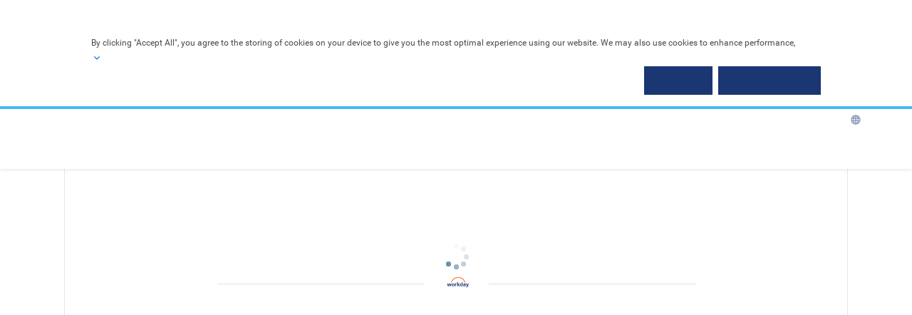

--- FILE ---
content_type: text/html; charset=UTF-8
request_url: https://elevancehealth.wd1.myworkdayjobs.com/ANT/login?redirect=%2FANT%2Fjob%2FGA-ATLANTA-740-W-PEACHTREE-ST-NW%2FInvestigator-Sr_JR101679-1%2Fapply
body_size: 26889
content:

<!DOCTYPE html>
<html lang="en-US">
  <head>
    <!-- Application Properties -->
    <meta http-equiv="X-UA-Compatible" content="chrome=1;IE=EDGE" />
    <meta http-equiv="content-type" content="text/html; charset=UTF-8">
    <meta name="viewport" content="width=device-width, initial-scale=1.0, maximum-scale=2.0">
    <meta name="referrer" content="no-referrer-when-downgrade">
    

	<title>Workday</title>
	<link rel="icon" href="/assets/images/favicon.ico">

    <!-- Stylesheets -->
    <style type="text/css" rel="stylesheet">
    

    body#vpsBody div#workdayApplicationHeader,
    body#vpsBody div#workdayApplicationFrame {
        margin: 0px auto 0px auto;
        max-width: 1098px;
        border-left: 1px solid #e5e5e5;
        border-right: 1px solid #e5e5e5;
        background-color: #f7f7f7;
    }


div[automationid='toolbarButtonContainer'] {
    margin: auto;
    max-width: 1060px;
}

#wd-FacetedSearchResult-facetSearchResult > div > span.gwt-InlineLabel {
    display: none;
}

#__gwt_historyFrame {
    position: absolute;
    top: -1px;
    left: -1px;
    width: 0px;
    height: 0px;
    border: 0px solid rgba(0, 0, 0, 0.00);
}

div#wd-ViewPage-jobPosting #wd-MonikerInput-labeledImage img {
    max-height: 50px;
    width:auto;
    height:auto;
}

div#wd-ViewPage-userHome #wd-MonikerInput-labeledImage img {
    max-height: 50px;
    width:auto;
    height:auto;
}

body#vpsBody .applicationHeader {
    
        background-color: rgb(240, 240, 240);
        border-bottom: 1px solid #e5e5e5;
        background-image:none;
    
}

body#vpsBody .applicationHeader > div {
    
        display: none;
    
}

body#vpsBody .workdayLogo {
    
        
            background-color: #FFF;
            background-image: url("/ANT/assets/logo");
            background-size: 100%;
            background-repeat: no-repeat;
            border-radius: 5px;
            margin-right: 35px;
            width: 85px;
        
        padding: 0px;
        position: absolute;
        
            margin-left: 20px;
            left: 35px;
        
        border-radius: 0px;
        top: 0px;
        box-shadow: 0px 1px 2px 0px rgba(0, 0, 0, 0.15);
        line-height: 85px;
        height: 85px;
        display: inline-block;
        vertical-align: middle;
    
}


    body#vpsBody .workdayLogo:after {
        content: "Careers at Elevance Health";
        font-size:32px;
        position: absolute;
        right: 20px;
        
            left: 120px;
        
        
        color: #00008B;
        
        text-overflow: ellipsis;
        white-space: nowrap;
        display: inline-block;
        overflow: hidden;
    }


body#vpsBody #wd-FileUploadAwesome-fileUpload2\.attachmentPost .gwt-Label{
    font-size:12px;
    font-weight:normal;
}

body#vpsBody #wd-FileUploadAwesome-fileUpload2\.attachmentPost .gwt-Image:first-child{
    display:none;
}

body#vpsBody [data-automation-id=appHeader] {
    
}



    </style>

    <script type="text/javascript">
        var storeAnchorCookie = false;
        var cookieAttributes = (false) ? ";path=/;secure;samesite=None" : ";path=/;secure"
        document.cookie = "timezoneOffset =" + new Date().getTimezoneOffset() + cookieAttributes

        function getCookie(k){var v=document.cookie.match('(^|;) ?'+k+'=([^;]*)(;|$)');return v?v[2]:null}
        var playLang = getCookie("PLAY_LANG");
        if (playLang && false) {
            document.cookie = "PLAY_LANG =" + playLang + cookieAttributes;
        }

        function renderWorkdayApp() {
            workday.clientRenderer.renderWorkdayApp({
                baseDir: "/wday/asset/ui-html/",
                cdn: {
                    endpoint: 'www.myworkdaycdn.com',
                    enabled: true,
                    allowed: true
                },
                systemConfidenceLevel: "PROD",
                proxyEnabled: false,
                currentVersion: "22",
                serviceType: "",
                loginAuthURL: "",
                environment: "stuff",
                environmentType: "stuff",
                newUxDisabled: false
            });
        }
        // if user enables privacy tracking cookie, create a enablePrivacyTracking and enable google analytics tracking
        function enablePrivacyTrackingCookie( ) {
            document.cookie = "enablePrivacyTracking = true" + cookieAttributes;
            if (typeof window.disableGoogleAnalytics === 'function') {
                disableGoogleAnalytics(false);
                workday.analytics.gaEnabled = true;
            }
        }
        function disablePrivacyTrackingCookie( ) {
            document.cookie = "enablePrivacyTracking = false" + cookieAttributes;
            if (typeof window.disableGoogleAnalytics === 'function') {
                disableGoogleAnalytics(true);
                workday.analytics.gaEnabled = false;
            }
        }

        var externalSite = "true";
        var styleApi = {
            "ApplicationHeader.applicationHeaderHeight": "120",
            "ApplicationHeader.applicationHeaderHeightUnit":  "px",
            "RootPage.applicationFooterHeight": "36",
            "RootPage.applicationHeaderFooterHeightUnit": "px"
        };
        
            styleApi["RootPage.maxPageWidth"] = "1100";
            styleApi["RootPage.maxPageWidthUnit"] = "px";
        

        window.workday = window.workday || {};
        workday.systemConfidenceLevel = 'PROD';
        workday.clientOrigin = 'https://www.myworkday.com';
        workday.onload = function() {
            
        };
        workday.appRoot = "{&quot;widget&quot;:&quot;appRoot&quot;,&quot;canvasIsEnabled&quot;:true,&quot;canvasHexCode&quot;:&quot;#005cb9,#0875e1&quot;,&quot;brandingData&quot;:{&quot;joinTalentNetworkURLExtension&quot;:&quot;/ANT/introduceYourself&quot;,&quot;createAccountIntroMessage&quot;:&quot;&lt;p&gt;&lt;span&gt;Para presentar estas páginas en español, selecciónelo en la parte superior derecha de la página al lado del icono del globo terráqueo.&lt;/span&gt;&lt;/p&gt;&lt;p&gt;&lt;/p&gt;&lt;p&gt;&lt;span&gt;To present these pages in English, select it in the upper right of the page next to the globe icon.&lt;/span&gt;&lt;/p&gt;&quot;,&quot;homeLinkText&quot;:&quot;Careers Site&quot;,&quot;toggles&quot;:&quot;APPLY_WITH_LINKED_IN_V3_AWLI_V3_,CANDIDATE_HOME_ACCOUNT_SETTINGS_MIGRATION,CAREER_SITE_SSO&quot;,&quot;homePageURL&quot;:&quot;https://careers.elevancehealth.com/en/&quot;,&quot;joinTalentNetworkLinkText&quot;:&quot;Join Talent Community&quot;,&quot;labels&quot;:[{&quot;label&quot;:&quot;Error&quot;,&quot;key&quot;:&quot;WDRES.SCREENREADER.ErrorIcon&quot;},{&quot;key&quot;:&quot;WDRES.APPLY.MESSAGE.No_Response&quot;,&quot;label&quot;:&quot;No Response&quot;},{&quot;label&quot;:&quot;Create an account to check your application status, manage in-progress applications, and quickly apply to future jobs.&quot;,&quot;key&quot;:&quot;WDRES.APPLY.MESSAGE.Account_Creation_Incentive&quot;},{&quot;label&quot;:&quot;Are you sure you want to discard your changes?&quot;,&quot;key&quot;:&quot;WDRES.APPLY.MESSAGE.Are_You_Sure_Discard&quot;},{&quot;key&quot;:&quot;WDRES.APPLY.BUTTON.Use_My_Last_Application&quot;,&quot;label&quot;:&quot;Use My Last Application&quot;},{&quot;key&quot;:&quot;WDRES.APPLY.MESSAGE.Type_To_Search_For_Skills&quot;,&quot;label&quot;:&quot;Type to search for skills&quot;},{&quot;label&quot;:&quot;Save and Continue&quot;,&quot;key&quot;:&quot;WDRES.APPLY.BUTTON.Save_And_Continue&quot;},{&quot;label&quot;:&quot;Autofill with Resume&quot;,&quot;key&quot;:&quot;WDRES.APPLY.BUTTON.Autofill_With_Resume&quot;},{&quot;label&quot;:&quot;Indicates a required field&quot;,&quot;key&quot;:&quot;WDRES.CAREER_SITE.MESSAGE.Indicates_A_Required_Field&quot;},{&quot;key&quot;:&quot;WDRES.APPLY.PANELSET.Add_Another_X&quot;,&quot;label&quot;:&quot;Add Another {0}&quot;},{&quot;label&quot;:&quot;Discard Changes?&quot;,&quot;key&quot;:&quot;WDRES.APPLY.MESSAGE.Discard_Changes&quot;},{&quot;label&quot;:&quot;Discard Application?&quot;,&quot;key&quot;:&quot;WDRES.APPLY.MESSAGE.Discard_Application&quot;},{&quot;key&quot;:&quot;WDRES.APPLY.MESSAGE.Already_Have_An_Account&quot;,&quot;label&quot;:&quot;Already have an account?&quot;},{&quot;key&quot;:&quot;WDRES.APPLY.BUTTON.Apply_Manually&quot;,&quot;label&quot;:&quot;Apply Manually&quot;},{&quot;key&quot;:&quot;WDRES.APPLY.BUTTON.Apply_With_SEEK&quot;,&quot;label&quot;:&quot;Apply with SEEK&quot;},{&quot;label&quot;:&quot;Read More&quot;,&quot;key&quot;:&quot;WDRES.CREATE_ACCOUNT.Read_More&quot;},{&quot;key&quot;:&quot;WDRES.CREATE_ACCOUNT.Read_Less&quot;,&quot;label&quot;:&quot;Read Less&quot;},{&quot;key&quot;:&quot;WDRES.AUTH.LABEL.SignInWith&quot;,&quot;label&quot;:&quot;Sign in with {0}&quot;},{&quot;key&quot;:&quot;WDRES.AUTH.LABEL.SignInWithEmail&quot;,&quot;label&quot;:&quot;Sign in with email&quot;},{&quot;label&quot;:&quot;Sign in with LinkedIn&quot;,&quot;key&quot;:&quot;WDRES.AUTH.LABEL.SignInWithLinkedIn&quot;},{&quot;label&quot;:&quot;Sign in with Google&quot;,&quot;key&quot;:&quot;WDRES.AUTH.LABEL.SignInWithGoogle&quot;},{&quot;label&quot;:&quot;Sign in with Apple&quot;,&quot;key&quot;:&quot;WDRES.AUTH.LABEL.SignInWithApple&quot;},{&quot;label&quot;:&quot;OR&quot;,&quot;key&quot;:&quot;WDRES.AUTH.LABEL.Or&quot;},{&quot;label&quot;:&quot;Options&quot;,&quot;key&quot;:&quot;WDRES.ACCESSIBILITY.PROMPT.Options&quot;},{&quot;label&quot;:&quot;use arrow keys to view selected options&quot;,&quot;key&quot;:&quot;WDRES.ACCESSIBILITY.LIST.UseArrowsToViewSelected&quot;},{&quot;key&quot;:&quot;WDRES.MONTHPICKER.Title&quot;,&quot;label&quot;:&quot;Month Navigation Popup&quot;},{&quot;key&quot;:&quot;WDRES.ACCESSIBILITY.PROMPT.ItemsSelected&quot;,&quot;label&quot;:&quot;{0} items are selected&quot;},{&quot;label&quot;:&quot;{0} item is selected&quot;,&quot;key&quot;:&quot;WDRES.ACCESSIBILITY.PROMPT.ItemSelected&quot;},{&quot;label&quot;:&quot;Expanded&quot;,&quot;key&quot;:&quot;WDRES.ACCESSIBILITY.PROMPT.Expanded&quot;},{&quot;key&quot;:&quot;WDRES.SCREENREADER.PROMPT.PressEnterToViewOptions&quot;,&quot;label&quot;:&quot;press enter to view all options, or type to search and press enter&quot;},{&quot;key&quot;:&quot;WDRES.MONTHPICKER.Label&quot;,&quot;label&quot;:&quot;Month Picker&quot;},{&quot;key&quot;:&quot;WDRES.APPLY.DATE.Jun&quot;,&quot;label&quot;:&quot;Jun&quot;},{&quot;label&quot;:&quot;Aug&quot;,&quot;key&quot;:&quot;WDRES.APPLY.DATE.Aug&quot;},{&quot;key&quot;:&quot;WDRES.APPLY.DATE.Apr&quot;,&quot;label&quot;:&quot;Apr&quot;},{&quot;label&quot;:&quot;Nov&quot;,&quot;key&quot;:&quot;WDRES.APPLY.DATE.Nov&quot;},{&quot;key&quot;:&quot;WDRES.APPLY.DATE.Sep&quot;,&quot;label&quot;:&quot;Sep&quot;},{&quot;label&quot;:&quot;Feb&quot;,&quot;key&quot;:&quot;WDRES.APPLY.DATE.Feb&quot;},{&quot;key&quot;:&quot;WDRES.APPLY.DATE.Mar&quot;,&quot;label&quot;:&quot;Mar&quot;},{&quot;key&quot;:&quot;WDRES.APPLY.DATE.Jan&quot;,&quot;label&quot;:&quot;Jan&quot;},{&quot;key&quot;:&quot;WDRES.APPLY.DATE.Oct&quot;,&quot;label&quot;:&quot;Oct&quot;},{&quot;key&quot;:&quot;WDRES.APPLY.DATE.Jul&quot;,&quot;label&quot;:&quot;Jul&quot;},{&quot;key&quot;:&quot;WDRES.APPLY.DATE.Dec&quot;,&quot;label&quot;:&quot;Dec&quot;},{&quot;key&quot;:&quot;WDRES.APPLY.DATE.May&quot;,&quot;label&quot;:&quot;May&quot;},{&quot;key&quot;:&quot;WDRES.APPLY.LINK.Back_To_Job_Posting&quot;,&quot;label&quot;:&quot;Back to Job Posting&quot;},{&quot;key&quot;:&quot;WDRES.SMS.Opted_Into_SMS&quot;,&quot;label&quot;:&quot;SMS Opt-in&quot;},{&quot;label&quot;:&quot;Read Full Privacy Message&quot;,&quot;key&quot;:&quot;WDRES.LEGALNOTICE.Read_Full_Privacy_Message&quot;},{&quot;key&quot;:&quot;WDRES.LEGALNOTICE.Minimize_Privacy_Message&quot;,&quot;label&quot;:&quot;Minimize Privacy Message&quot;},{&quot;key&quot;:&quot;WDRES.MONTHPICKER.NextYear&quot;,&quot;label&quot;:&quot;Next Year&quot;},{&quot;key&quot;:&quot;WDRES.MONTHPICKER.PreviousYear&quot;,&quot;label&quot;:&quot;Previous Year&quot;},{&quot;key&quot;:&quot;WDRES.APPLY.Already_Applied&quot;,&quot;label&quot;:&quot;You&#x27;ve already applied for this job.&quot;},{&quot;key&quot;:&quot;WDRES.APPLY.View_My_Applications&quot;,&quot;label&quot;:&quot;View My Applications&quot;},{&quot;key&quot;:&quot;WDRES.APPLY.WARNING.More_Than_Two_Capital_Letters&quot;,&quot;label&quot;:&quot;Verify that the field {0} is correctly capitalized because it contains more than 2 capital letters.&quot;},{&quot;label&quot;:&quot;Password Requirements:&quot;,&quot;key&quot;:&quot;WDRES.CREATE_ACCOUNT.Password_Requirements&quot;},{&quot;label&quot;:&quot;There was a problem loading your assessment. Return to the previous page and try again. If the problem persists, try again after a few minutes.&quot;,&quot;key&quot;:&quot;WDRES.APPLY.INLINE_ASSESSMENT.Problem_Loading&quot;},{&quot;key&quot;:&quot;WDRES.APPLY.INLINE_ASSESSMENT.Assessment_Completed&quot;,&quot;label&quot;:&quot;You have completed the assessment.&quot;}],&quot;button&quot;:{&quot;primary&quot;:{&quot;borderColor&quot;:&quot;#1A3674&quot;,&quot;textColor&quot;:&quot;#FFFFFF&quot;,&quot;color&quot;:&quot;#1A3673&quot;,&quot;hover&quot;:{&quot;textColor&quot;:&quot;#FFFFFF&quot;,&quot;borderColor&quot;:&quot;#44B8F4&quot;,&quot;color&quot;:&quot;#44B8F3&quot;}},&quot;secondary&quot;:{&quot;hover&quot;:{&quot;borderColor&quot;:&quot;#44B8F4&quot;,&quot;color&quot;:&quot;#44B8F3&quot;,&quot;textColor&quot;:&quot;#FFFFFF&quot;},&quot;borderColor&quot;:&quot;#1A3674&quot;,&quot;textColor&quot;:&quot;#FFFFFF&quot;,&quot;color&quot;:&quot;#1A3673&quot;},&quot;shape&quot;:&quot;SQUARE&quot;},&quot;component&quot;:{&quot;formFields&quot;:{&quot;textColor&quot;:&quot;#1A3673&quot;,&quot;color&quot;:&quot;#231E33&quot;},&quot;enableBrandedApplyFlow&quot;:true,&quot;progressBar&quot;:{&quot;color&quot;:&quot;#00BBBA&quot;}},&quot;hideSearchForJobsLink&quot;:true,&quot;siteId&quot;:&quot;ANT&quot;,&quot;header&quot;:{&quot;imageBanner&quot;:{&quot;maintainAspectRatio&quot;:true,&quot;image&quot;:{&quot;id&quot;:&quot;ecd4b09b30c81001dbd6f167ea620006&quot;}},&quot;banner&quot;:{&quot;borderColor&quot;:&quot;#44B8F3&quot;,&quot;color&quot;:&quot;#FFFFFF&quot;,&quot;textColor&quot;:&quot;#1A3673&quot;,&quot;image&quot;:{&quot;id&quot;:&quot;ecd4b09b30c81001dbd6f167ea620001&quot;}}},&quot;cookieAcceptanceRequiredForAWLI&quot;:false,&quot;embedded&quot;:false,&quot;tenant&quot;:&quot;elevancehealth&quot;},&quot;header&quot;:{&quot;widget&quot;:&quot;header&quot;,&quot;languagePicker&quot;:{&quot;id&quot;:&quot;2561225&quot;,&quot;label&quot;:&quot;English&quot;,&quot;widget&quot;:&quot;commandButton&quot;,&quot;ecid&quot;:&quot;commandButton.languagePicker&quot;,&quot;values&quot;:[{&quot;label&quot;:&quot;English&quot;,&quot;uri&quot;:&quot;/en-US/ANT/login?redirect=%2F&quot;,&quot;httpMethod&quot;:&quot;GET&quot;,&quot;enabled&quot;:true,&quot;type&quot;:&quot;BOOTSTRAP&quot;},{&quot;label&quot;:&quot;English (Canada)&quot;,&quot;uri&quot;:&quot;/en-CA/ANT/login?redirect=%2F&quot;,&quot;httpMethod&quot;:&quot;GET&quot;,&quot;enabled&quot;:true,&quot;type&quot;:&quot;BOOTSTRAP&quot;},{&quot;label&quot;:&quot;English (United Kingdom)&quot;,&quot;uri&quot;:&quot;/en-GB/ANT/login?redirect=%2F&quot;,&quot;httpMethod&quot;:&quot;GET&quot;,&quot;enabled&quot;:true,&quot;type&quot;:&quot;BOOTSTRAP&quot;},{&quot;label&quot;:&quot;Español&quot;,&quot;uri&quot;:&quot;/es/ANT/login?redirect=%2F&quot;,&quot;httpMethod&quot;:&quot;GET&quot;,&quot;enabled&quot;:true,&quot;type&quot;:&quot;BOOTSTRAP&quot;}],&quot;footerOrder&quot;:0,&quot;rule&quot;:1},&quot;backgroundImageUrl&quot;:&quot;URL(\\&quot;/ANT/assets/banner\\&quot;)&quot;,&quot;logoUrl&quot;:&quot;/ANT/assets/logo&quot;},&quot;authentication&quot;:{&quot;id&quot;:&quot;2561221&quot;,&quot;widget&quot;:&quot;authentication&quot;,&quot;signInRequestUri&quot;:&quot;/en-US/ANT/login&quot;,&quot;forgotPasswordRequestUri&quot;:&quot;/en-US/ANT/initiatereset&quot;,&quot;createAccountRequestUri&quot;:&quot;/en-US/ANT/register&quot;,&quot;resetPasswordRequestUri&quot;:&quot;/en-US/ANT/passwordreset&quot;,&quot;resendAccountActivationEmailRequestUri&quot;:&quot;/en-US/ANT/resendactivationinfo&quot;,&quot;logoUrl&quot;:&quot;/ANT/assets/logo&quot;,&quot;title&quot;:&quot;Careers at Elevance Health&quot;,&quot;showAsLink&quot;:true,&quot;state&quot;:&quot;signIn&quot;,&quot;signOutUri&quot;:&quot;/en-US/ANT/signout&quot;,&quot;passwordRules&quot;:[{&quot;ruleName&quot;:&quot;MUST_UPPERCASE&quot;,&quot;ruleValue&quot;:&quot;true&quot;,&quot;ruleMessage&quot;:&quot;An uppercase character&quot;},{&quot;ruleName&quot;:&quot;MUST_ALPHABET&quot;,&quot;ruleValue&quot;:&quot;true&quot;,&quot;ruleMessage&quot;:&quot;An alphabetic character&quot;},{&quot;ruleName&quot;:&quot;MIN_LENGTH&quot;,&quot;ruleValue&quot;:&quot;8&quot;,&quot;ruleMessage&quot;:&quot;A minimum of 8 characters&quot;},{&quot;ruleName&quot;:&quot;MUST_NUMERIC&quot;,&quot;ruleValue&quot;:&quot;true&quot;,&quot;ruleMessage&quot;:&quot;A numeric character&quot;},{&quot;ruleName&quot;:&quot;MUST_LOWERCASE&quot;,&quot;ruleValue&quot;:&quot;true&quot;,&quot;ruleMessage&quot;:&quot;A lowercase character&quot;},{&quot;ruleName&quot;:&quot;MUST_SPECIAL&quot;,&quot;ruleValue&quot;:&quot;true&quot;,&quot;ruleMessage&quot;:&quot;A special character&quot;}],&quot;uiLabelIdentifier&quot;:&quot;11111$62&quot;},&quot;navigationLinks&quot;:[{&quot;id&quot;:&quot;2561222&quot;,&quot;label&quot;:&quot;Candidate Home&quot;,&quot;uri&quot;:&quot;/en-US/ANT/userHome&quot;},{&quot;id&quot;:&quot;2561223&quot;,&quot;label&quot;:&quot;Job Alerts&quot;,&quot;uri&quot;:&quot;/en-US/ANT/jobAlerts&quot;},{&quot;id&quot;:&quot;2561224&quot;,&quot;label&quot;:&quot;Account Settings&quot;,&quot;uri&quot;:&quot;/en-US/ANT/accountsettings&quot;}],&quot;title&quot;:&quot;Careers at Elevance Health&quot;,&quot;privacyMessage&quot;:&quot;&lt;p&gt;&lt;b&gt;&lt;span&gt;We care about your privacy&lt;/span&gt;&lt;/b&gt;&lt;/p&gt;&lt;p&gt;&lt;/p&gt;&lt;p&gt;&lt;span&gt;By clicking &amp;#34;Accept All&amp;#34;, you agree to the storing of cookies on your device to give you the most optimal experience using our website. We may also use cookies to enhance performance, analyze site usage and to personalize your experience.&lt;/span&gt;&lt;/p&gt;&quot;,&quot;showPrivacyMessage&quot;:true}";
    </script>
	<script type="text/javascript">var workdayMessages = {"WDRES.PANELSET.ADDBUTTON.EMPTYTITLE.Add":"Add","WDRES.TOOLTIP.SignOut":"Sign Out","WDRES.PROMPT.Loading":"Loading...","WDRES.MONIKER.TOOLTIP.RelatedActions":"Related Actions","WDRES.AUTH.LABEL.Answer":"Answer","WDRES.ERROR.HTTPError":"Http Error: Server may be down or there is a problem with your internet connection. Please try signing in again.\\nHTTP Status Code: {0}","WDRES.AUTH.LABEL.ForgotPassword":"Forgot Password","WDRES.MODALWARNING.No":"Continue Editing","WDRES.FIELDMON.YourAttReq":"Your attention is required","WDRES.DRILLDOWN.LABEL.Basic":"Basic","WDRES.PROMPT.ChooseOne":"Use the organizer to select an entry:","WDRES.PROMPT.Create":"Create","WDRES.BUTTON.Close":"Close","WDRES.DRILLDOWN.LABEL.RefreshButton":"Refresh","WDRES.PROMPT.ZeroSearchResults.For":"No matches found for \"{0}\".","WDRES.DRILLDOWN.LABEL.Advanced":"Advanced","WDRES.BUTTON.Ok":"OK","WDRES.PROMPT.ChooseOneOreMore":"Use the organizer to select one or more:","WDRES.AUTH.LABEL.OldPassword":"current password","WDRES.GRID.TOOLTIP.AddRow":"Add Row","WDRES.PROMPT.LABEL.NoneOfTheAbove":"None of the above","WDRES.DRILLDOWN.LABEL.Row":"Row:","WDRES.AUTH.LABEL.Password":"Password","WDRES.PROMPT.PromptNotSearchable":"Sorry, this field is not search enabled.","WDRES.PROMPT.LABEL.SelectOne":"select one","WDRES.MONIKER.TOOLTIP.Prompt":"Prompt","WDRES.PROMPT.NoItems":"No Items.","WDRES.DRILLDOWN.LABEL.AdvancedInstructions":"Select the fields to summarize and click Refresh.","WDRES.SESSIONWARN.BUTTON.Reset":"Reset","WDRES.MODALWARNING.Yes":"Discard Changes","WDRES.AUTH.LABEL.Confirm":"Verify New Password","WDRES.SEARCH.TEXT.EnterSearchText":"enter search text","WDRES.FIELDMON.ExpandList":"Expand List","WDRES.MODALWARNING.Question":"What would you like to do?","WDRES.GRID.LABEL.Total2":"Total:","WDRES.MUTEX.mustBeSelected":"One of the following options must be selected:","WDRES.ERROR.UploadingFile":"Error occurred while uploading file.","WDRES.DRILLDOWN.ViewByDimensions":"View By","WDRES.DRILLDOWN.LABEL.BasicInstructions":"Select the field to summarize and click Refresh.","WDRES.MONIKER.TOOLTIP.ClearValue":"Clear Value","WDRES.AUTH.LABEL.NewPassword":"New Password","WDRES.GRID.TOOLTIP.SelectToFilter":"Select to filter grid data","WDRES.AUTH.LABEL.UserName":"User Name","WDRES.AUTH.LABEL.ChangePassword":"Change Password","WDRES.SEARCH.TEXT.Hide":"HIDE","WDRES.PROMPT.TOOLTIP.Preview":"Preview","WDRES.MODALWARNING.CancelWarning":"You have not saved your changes.","WDRES.GRID.HEADER.TOOLTIP.ClickToSort":"Click to sort","WDRES.CHARTS.BUTTON.Configure":"Configure","WDRES.AUTH.LABEL.About":"About","WDRES.DRILLDOWN.TITLE.LABEL.Summarize":"Summarize Data","WDRES.GRID.TOOLTIP.RemoveRow":"Remove Row","WDRES.DRILLDOWN.DetailsHeader":"Details","WDRES.TOOLTIP.Help":"Documentation","WDRES.DRILLDOWN.LABEL.Column":"Column:","WDRES.SESSIONWARN.Timer":"Your session is about to expire.","WDRES.PROMPT.UseTheSearch":"Use the search to find a value","WDRES.DRILLDOWN.PROMPT.Pick":"Select a Field...","WDRES.ADG.Rows":"{0} items","WDRES.AUTH.LABEL.Back2SignIn":"Back to Sign In","WDRES.VALIDATOR.FieldIsRequired":"The field {0} is required and must have a value.","WDRES.FILTERTEXTINPUT.TOOLTIP.RemoveFilter":"Remove Filter","WDRES.FILTERTEXTINPUT.TOOLTIP.DefaultText":"filter","WDRES.CHARTS.LABEL.ValueToChart":"Top n Values","WDRES.CHARTS.LABEL.SumRemainingValues":"Sum Remaining Values","WDRES.CHARTS.LABEL.Other":"Other","WDRES.BUTTON.Print":"Print","WDRES.CONTEXTMENUITEM.ExportToExcel":"Export to Excel","WDRES.CONTEXTMENUITEM.ViewPrintableVersion":"View Printable Version","WDRES.TOOLTIP.Print":"View printable version (PDF)","WDRES.TOOLTIP.Excel":"Export to Excel","WDRES.LARGEREPORT.BUTTON.Schedule":"Notify Me Later","WDRES.LARGEREPORT.OPTION.RequestName":"Request Name:","WDRES.LARGEREPORT.TEXT.Option":"Options","WDRES.ROWMOVER.TOOLTIP.MoveToBottom":"Move Row to Bottom","WDRES.ROWMOVER.TOOLTIP.MoveToTop":"Move Row to Top","WDRES.ROWMOVER.TOOLTIP.MoveDown":"Move Row Down","WDRES.ROWMOVER.TOOLTIP.MoveUp":"Move Row Up","WDRES.DRILLDOWN.TAKEACTIONON":"Take Action On","WDRES.LARGEREPORT.BUTTON.PDF":"Adobe PDF","WDRES.LARGEREPORT.BUTTON.Excel":"Microsoft Excel","WDRES.LARGEREPORT.OPTION.ReportFormat":"Format:","WDRES.LARGEREPORT.TEXT.DefaultReportName":"My Report","WDRES.LARGEREPORT.TEXT.OptionDetail":"You can keep working while this runs in the background, and will be notified when it\'s ready. You can also view your completed requests by searching for the My Reports task or selecting My Reports from the main menu.","WDRES.LARGEREPORT.TEXT.ScheduleNote":"You can track the progress in the Process Monitor","WDRES.LARGEREPORT.TEXT.ScheduleDetail":"Choose a document format and name the file:","WDRES.LARGEREPORT.TEXT.Schedule":"Send to My Reports","WDRES.LARGEREPORT.TEXT.Running":"Processing your request, please wait.","WDRES.FIELDMON.ForYourInfo":"For your information","WDRES.FIELDMON.Messages":"Messages","WDRES.APPROVALSTOOLBAR.ProcessHistory":"Process History","WDRES.APPROVALSTOOLBAR.RelatedLinks":"Related Links","WDRES.APPROVALSTOOLBAR.SendBackTo":"Send Back To:","WDRES.APPROVALSTOOLBAR.speakerVerb":"says,","WDRES.APPROVALSTOOLBAR.commentTipText":"enter your comment","WDRES.PRETTYDATE.due":"Due {0}","WDRES.PRETTYDATE.yesterday":"Yesterday","WDRES.PRETTYDATE.year":"year","WDRES.PRETTYDATE.month":"month","WDRES.PRETTYDATE.week":"week","WDRES.PRETTYDATE.day":"day","WDRES.PRETTYDATE.hour":"hour","WDRES.PRETTYDATE.minute":"minute","WDRES.PRETTYDATE.second":"second","WDRES.PRETTYDATE.years":"years","WDRES.PRETTYDATE.months":"months","WDRES.PRETTYDATE.weeks":"weeks","WDRES.PRETTYDATE.days":"days","WDRES.PRETTYDATE.hours":"hours","WDRES.PRETTYDATE.minutes":"minutes","WDRES.PRETTYDATE.seconds":"seconds","WDRES.APPROVALSTOOLBAR.errorCommentTipText":"Please add a comment to specify why you clicked: {0}","WDRES.APPLICATION.MYACCOUNT.Label":"My Account","WDRES.GRID.TOOLTIP.ChartExpandCollapse":"Expand\/Collapse Chart","WDRES.APPLICATION.FAILEDLOGIN.message":"Unsuccessful sign-in attempts since last session: {0}","WDRES.FOOTER.SYSTEMSTATUS.prefix":"System Status:","WDRES.CHARTS.LABEL.FilterBy":"Filter By","WDRES.BUTTON.Change":"Change","WDRES.CURRENCYCONVERSION.estimate":"This is an estimate in your preferred currency using the exchange rate:","WDRES.CURRENCYCONVERSION.RateDate":"Rate Date","WDRES.CURRENCYCONVERSION.RateType":"Rate Type","WDRES.CURRENCYCONVERSION.Undefined":"The exchange rate has not been defined","WDRES.SECTIONPRINTING.CheckAll":"Select All","WDRES.SECTIONPRINTING.UncheckAll":"Clear All","WDRES.CHARTS.LABEL.DrillTotalLabel":"Total for {0} :","WDRES.CHARTS.TOOLTIP.ValuesSlider":"Select the number of top values to include on the chart.","WDRES.CHARTS.TOOLTIP.SumRemainingValues":"Specify if the remaining values beyond the \'Top n Values\' should be excluded from the chart or summed together and displayed as an \'Other\' value on the chart.","WDRES.CHARTS.TOOLTIP.FilterBy":"Specify the field to use in the \'Top n Values\' filter.","WDRES.RERUN.Blank":"(blank)","WDRES.FILTERTEXTINPUT.Blanks":"<Blanks>","WDRES.ACCORDION.Cancel":"Cancel","WDRES.ACCORDION.Save":"OK","WDRES.SEARCHHISTORY.TEXT.SearchHistory":"Search History","WDRES.SEARCHHISTORY.TEXT.NoSearchHistory":"Empty search history","WDRES.SEARCHHISTORY.TEXT.Clear":"CLEAR","WDRES.SEARCHHISTORY.TOOLTIP.Clear":"Clear History","WDRES.SEARCH.TEXT.History":"HISTORY","WDRES.ACCORDION.EditDetails":"Edit Details","WDRES.GRIDEDITOR.Add":"Add","WDRES.GRIDEDITOR.DELETEROW.DeleteWarning":"Are you sure you want to delete?","WDRES.GRIDEDITOR.DELETEROW.Yes":"Yes, Delete","WDRES.GRIDEDITOR.DELETEROW.No":"Cancel","WDRES.HYBRID.LastSaved":"Last Saved {0}","WDRES.CALENDAR.EEE.Monday":"Mon","WDRES.CALENDAR.EEE.Tuesday":"Tue","WDRES.CALENDAR.EEE.Wednesday":"Wed","WDRES.CALENDAR.EEE.Thursday":"Thu","WDRES.CALENDAR.EEE.Friday":"Fri","WDRES.CALENDAR.EEE.Saturday":"Sat","WDRES.CALENDAR.EEE.Sunday":"Sun","WDRES.NO":"No","WDRES.YES":"Yes","WDRES.TAGGING.TagToolTip":"Tag","WDRES.CALENDAR.Today":"Today","WDRES.PAGINATION.NoResults":"No search results found","WDRES.FACETEDSEARCH.Continue":"Continue My Last Search","WDRES.MONIKER.CONTEXTMENUITEM.CopyTextAndInstanceID":"Copy Text and Instance ID","WDRES.MONIKER.CONTEXTMENUITEM.CopyInstanceID":"Copy Instance ID ({0})","WDRES.MONIKER.CONTEXTMENUITEM.SeeInNewWindow":"See in New Tab","WDRES.MONIKER.CONTEXTMENUITEM.EditInstance":"Edit Instance","WDRES.MONIKER.CONTEXTMENUITEM.CopyURL":"Copy URL","WDRES.MONIKER.CONTEXTMENUITEM.CopyText":"Copy Text","WDRES.FACETEDSEARCH.ClearAll":"Clear All","WDRES.TAGGING.MaxLimitMsg":"{0} items is the maximum that can be tagged at once","WDRES.TAGGING.NoTags":"None","WDRES.LARGEREPORT.TEXT.TooLargeImmediate":"The result is too large to display immediately","WDRES.MONIKER.CONTEXTMENUITEM.EditInNewWindow":"Edit in New Window","WDRES.FACETEDSEARCH.Save":"Save","WDRES.APPLICATION.DASHBOARDS.Label":"Dashboards","WDRES.PRETTYDATE.AGO.someTimeAgo":"{0} {1} ago","WDRES.APPROVALSTOOLBAR.quotes":"\"{0}\"","WDRES.EMBEDDEDBI.ButtonTooltip":"View Related Information","WDRES.DRILLDOWN.CLOSEALL":"Close Window (Shift-Click to Close All)","WDRES.EMBEDDEDBI.DataUpdated":"- Data Updated!","WDRES.EMBEDDEDBI.NoData":"There is no data currently available","WDRES.RICHTEXTEDITOR.LABEL.FORMAT":"Format Text","WDRES.CALENDAR.Day":"Day","WDRES.CALENDAR.Week":"Week","WDRES.CALENDAR.Previous":"Previous","WDRES.CALENDAR.Next":"Next","WDRES.ACTIVELIST.EDITOR.Undo":"Undo","WDRES.ACTIVELIST.EDITOR.EditDetails":"Details","WDRES.TOOLTIP.Collapse":"Collapse","WDRES.TOOLTIP.Expand":"Expand","WDRES.PROMPT.InvalidValue":"{0} is not valid for the field {1}","WDRES.ACTIVELIST.Restore":"Restore","WDRES.ACTIVELIST.SoftDelete":"Remove","WDRES.LARGEREPORT.TEXT.NoWDrive":"This report is taking a long time to generate. You do not currently have permission to export this report. You can either wait for the report to finish or cancel it.","WDRES.LARGEREPORT.TEXT.TooLargeNoWDrive":"You do not currently have permission to export this report externally","WDRES.RICHTEXTEDITOR.LABEL.EXPAND":"Expand","WDRES.SWIRL.TOOLTIP.ViewDirectory":"View in directory swirl","WDRES.SYSTEMOUTAGE.Wait":"Wait({0})","WDRES.TEXTEDITOR.CHARACTERCOUNT.LABEL":"Characters Left","WDRES.TIMEENTRY.DayIncremented":"+1","WDRES.TIMEENTRY.Rounded":"~","WDRES.WORKLET.VIEW_DETAIL_DESCRIPTION":"Click to view detailed description","WDRES.CALENDAR.TIMEBLOCK.NotApproved":"Submitted","WDRES.CALENDAR.TIMEBLOCK.Approved":"Approved","WDRES.TIMEENTRY.Rounded.tooltip":"Duration between in and out time has been rounded as configured by the time administrator","WDRES.TIMEENTRY.DayIncremented.tooltip":"Out time occurs on the next day","WDRES.CALENDAR.TIMEBLOCK.Paid":"Paid","WDRES.CHARTS.BUTTON.ConfigureDelegated":"Chart Settings","WDRES.DELEGATIONS.Self":"(self)","WDRES.DELEGATIONS.WindowTitle":"Switch Account","WDRES.WORKLET.SETTINGS_SHOW_FILTER":"Show Filter","WDRES.WORKLET.SETTINGS_REFRESH":"Refresh","WDRES.WORKLET.SETTINGS_HIDE_FILTER":"Hide Filter","WDRES.WORKLET.SETTINGS_HIDE_CHART":"Hide Chart","WDRES.WORKLET.EDIT_DEFAULT_SETTINGS":"Edit Settings","WDRES.VALIDATOR.InvalidDate":"Invalid date: {0}","WDRES.DELEGATIONS.OnBehalfOf":"On Behalf of:","WDRES.GRID.ExcelDelegated":"Download to Excel","WDRES.GRID.PDFDelegated":"Download PDF","WDRES.TAGGING.NoItemsAvailable":"No items available to be tagged","WDRES.WORKLET.SETTINGS_SHOW_CHART":"Show Chart","WDRES.AUTH.LABEL.PleaseAnswer":"Please answer the questions below for enhanced identity protection.","WDRES.WORKLET.ONE_WORKLET_EDITABLE_AT_A_TIME":"Only one Worklet can be edited at a time","WDRES.COMMENTSTREAM.ButtonTooltip":"Comments","WDRES.CONFIRMATION.ChangesSaved":"Your changes have been saved","WDRES.FIELDMON.CollapseList":"Collapse List","WDRES.COMMENTSTREAM.PlaceholderText":"Post a comment...","WDRES.COMMENTSTREAM.DeleteConfirmation":"Are you sure you want to delete this comment?","WDRES.COMMENTSTREAM.No":"Cancel","WDRES.COMMENTSTREAM.Yes":"Delete","WDRES.LARGEREPORT.SCHEDULE.CSVAllColumns":"CSV (All Columns)","WDRES.LARGEREPORT.SCHEDULE.CSVDetails":"CSV (Details)","WDRES.LARGEREPORT.SCHEDULE.ExcelAllColumns":"Microsoft Excel (All Columns)","WDRES.LARGEREPORT.SCHEDULE.ExcelDetails":"Microsoft Excel (Details)","WDRES.FIELDMON.AppExceptions":"The issues below will be checked again when your changes are applied.","WDRES.COMMENTSTREAM.Post":"Post","WDRES.PRETTYDATE.justNow":"Just now","WDRES.QUICKTIPS.GetStartedButton":"Let\'s get started!","WDRES.QUICKTIPS.LearnMoreButton":"Learn More","WDRES.AUTH.LABEL.Continue":"Continue","WDRES.AUTH.LABEL.GracePeriod":"You have {0} remaining logins before mandatory One-Time Passcodes are enforced.","WDRES.AUTH.LABEL.GracePeriodFinal":"This is your final login before mandatory One-Time Passcodes are enforced.","WDRES.AUTH.LABEL.Otp":"One-Time Passcode","WDRES.SAVEDFILTER.Save":"Save","WDRES.SAVEDFILTER.Cancel":"Cancel","WDRES.SAVEDFILTER.Overwrite":"Replace","WDRES.SAVEDFILTER.OverwriteWarning":"A filter with this name already exists: {0} Do you want to replace it?","WDRES.SAVEDFILTER.SavedFilters":"{0} Saved Filters","WDRES.SAVEDFILTER.UntitledFilter":"Filter Name","WDRES.AUTH.TEXT.Otp":"You should be receiving a text message containing a passcode shortly. Enter the passcode below to access Workday.","WDRES.SAVEDFILTER.ManageFilters":"Manage Filters","WDRES.NBOX.TooManyUsers":"There are too many users to display in this cell. You can pare down the list using the filters on the left.","WDRES.CALENDAR.MMMM.January":"January","WDRES.CALENDAR.MMMM.February":"February","WDRES.CALENDAR.MMMM.March":"March","WDRES.CALENDAR.MMMM.April":"April","WDRES.CALENDAR.MMMM.May":"May","WDRES.CALENDAR.MMMM.June":"June","WDRES.CALENDAR.MMMM.July":"July","WDRES.CALENDAR.MMMM.August":"August","WDRES.CALENDAR.MMMM.September":"September","WDRES.CALENDAR.MMMM.October":"October","WDRES.CALENDAR.MMMM.November":"November","WDRES.CALENDAR.MMMM.December":"December","WDRES.BUTTON.SendToExcel":"Send to Excel","WDRES.WORKLET.VIEW_REPORT":"View Report","WDRES.GRID.HEADER.TOOLTIP.RemoveSortAndFilterToEnableAddAnywhere":"To add a row, first remove the applied sort order or filters","WDRES.GRID.HEADER.TOOLTIP.RemoveSortAndFilterToEnableRowMover":"To move a row, first remove the applied sort order or filters","WDRES.ERROR.IECompatibilityViewError":"Workday works better without Internet Explorer Compatibility View. Please turn it off and refresh the page.","WDRES.RICHTEXTEDITOR.TOOLTIP.Maximize":"Maximize","WDRES.RICHTEXTEDITOR.TOOLTIP.Restore":"Restore","WDRES.AUTH.LABEL.PleaseEnterUserName":"Please enter your user name","WDRES.AUTH.LABEL.Submit":"Submit","WDRES.HELPTEXT.PLEASE.READ":"Please Read","WDRES.CALENDAR.ClickAndDragToolTip":"Click or Click & Drag to select","WDRES.CALENDAR.DaysSelected":"Days Selected","WDRES.HELPTEXT.MUST.READ":"Important","WDRES.CALENDAR.SUBMIT_SELECTION_BUTTON_DISABLED.Tooltip":"You must select at least one day first","WDRES.CALENDAR.MoreLink":"+{0} More","WDRES.ADG.NumSelectedAndLimit":"(Selected: {0}, Max Allowed: {1})","WDRES.ADG.NumSelectedOnly":"(Selected: {0})","WDRES.ASYNCPROCESS.Notification":"Your request is being processed.\\nYou can continue to wait or choose to be notified later.","WDRES.ASYNCPROCESS.NotifyMeLater":"Notify Me Later","WDRES.AUTH.LABEL.DuplicateResetChallengeQuestionsError":"The questions chosen are the same. Please choose again.","WDRES.AUTH.LABEL.FlashPlayerMinVersion":"The minimum version of the Adobe Flash Player required for Workday Business Services is {0}. This browser has an older version installed. Please visit - <a href=\'http:\/\/www.adobe.com\/go\/getflashplayer\'>Download Latest Flash Player<\/a>. Once you have downloaded the latest Flash Player, close this browser window, open a new one and sign-in to the system again.<br><br> Current Version Installed: {1}","WDRES.AUTH.LABEL.FlashPlayerNotSupportedTitle":"Flash Player version is incorrect","WDRES.AUTH.LABEL.NoFlashPlayerInstalled":"No Flash Player Installed","WDRES.AUTH.LABEL.ForgotPasswordTitleMessage":"Forgot Password","WDRES.AUTH.LABEL.GenericError":"There are required fields that are missing. Please try again.","WDRES.AUTH.LABEL.ProxyUser":"proxy user","WDRES.AUTH.LABEL.ResetChallengeQuestions":"Select Security Questions","WDRES.BREADCRUMBS.DOTDOTDOT":"...","WDRES.BREADCRUMBS.TOOLTIP.ShowAllBreadCrumbs":"Show all breadcrumbs","WDRES.COMMENTSTREAM.TAG":"@","WDRES.CALENDAR.MoreLinkToolTip":"Additional time off requests exist. Use \\\"View Time Off\\\" to view all time off requests.","WDRES.DATA_GRID_SUMMARY_TAB.Label":"Summary","WDRES.DATETIME.DateOutOfRange":"The date specified is out of range.","WDRES.DATETIME.MonthOutOfRange":"The month specified is out of range.","WDRES.DATETIME.TimeOutOfRange":"The time specified is out of range.","WDRES.DATETIME.YearOutOfRange":"The year specified is out of range.","WDRES.GRID.HEADER.TOOLTIP.RemoveSort":"Remove sort","WDRES.GRID.OutdatedData":"Note: Grid data has been updated since the prior display.","WDRES.MONIKER.CONTEXTMENUITEM.SearchInstanceID":"Search Instance ID ({0})","WDRES.MONIKER.CONTEXTMENUITEM.SearchInstanceIDInNewWindow":"Search Instance ID ({0}) in New Window","WDRES.MONIKER.LABELS.Actions":"Actions","WDRES.NON.VALID.SERVER":"The URL {0} you are attempting to connect is not valid!\\nPlease contact system administrator!","WDRES.NUMERIC.ValueTooSmall":"The amount entered is too small.","WDRES.RICHTEXTEDITOR.LINKASSISTANT.EditLink":"Edit Link","WDRES.SEARCH.TEXT.Placeholder":"search","WDRES.WORKLET.RESTORE_DEFAULT_SETTINGS":"Restore Default Settings","WDRES.WORKLET.SETTINGS.LESS_INFO":"Less Information","WDRES.WORKLET.SETTINGS.MORE_INFO":"More Information","WDRES.NUMERIC.TooManyDigits":"The amount entered has too many digits beyond the decimal point.","WDRES.NUMERIC.ValueTooLarge":"The number entered is too large.","WDRES.NUMERIC.NegativeNotAllow":"The amount may not be negative.","WDRES.APPLICATION.HEADER.ViewProfile":"View Profile","WDRES.APPROVALSTOOLBAR.ViewComments":"View Comments ({0})","WDRES.APPROVALSTOOLBAR.ViewCommentsHeader":"View Comments","WDRES.SPPROMPT.SearchOnlyWatermark":"Please use search","WDRES.TASKORCHESTRATION.WIZARD.Back":"Back","WDRES.TASKORCHESTRATION.WIZARD.Next":"Next","WDRES.MORELINK.Less":"Less","WDRES.MORELINK.LessWithCount":"Less ({0})","WDRES.MORELINK.More":"More","WDRES.MORELINK.MoreWithCount":"More ({0})","WDRES.PROFILE.More":"More","WDRES.PAGINATION.Info":"{0}-{1} of {2}","WDRES.ERRORS.AlertsTextPlural":"Alerts","WDRES.ERRORS.ErrorsTextPlural":"Errors","WDRES.SPPROMPT.SelectOne":"Use the organizer to select one","WDRES.SPPROMPT.SelectOneOrMore":"Use the organizer to select one or more","WDRES.SPPROMPT.Top":"Top","WDRES.SPPROMPT.UseTheSearch":"Use search above to find a value","WDRES.ERRORS.Ignore":"Ignore","WDRES.ERRORS.ShowMe":"Show Me","WDRES.FACETEDSEARCH.Open":"Open","WDRES.FACETEDSEARCH.QueryName":"Name","WDRES.TASKORCHESTRATION.WIZARD.Summary":"Summary","WDRES.CONCURRENTEDIT.EditNow":"Edit Now","WDRES.LISTDETAIL.SortedBy":"Sorted By:","WDRES.TASKORCHESTRATION.ROW.Edit":"Edit","WDRES.TASKORCHESTRATION.ROW.Save":"Save","WDRES.BUTTON.Done":"Done","WDRES.FACETEDSEARCH.SelectedFilters":"Selected Filters","WDRES.QUICKTIPS.Search":"Search","WDRES.QUICKTIPS.Search.Text":"Search for people, tasks, reports and more","WDRES.QUICKTIPS.Navigate":"Navigate","WDRES.QUICKTIPS.Navigate.Text":"Navigate through Workday from one place, including dashboards, landing pages and My Reports","WDRES.QUICKTIPS.Profile":"Profile","WDRES.QUICKTIPS.Profile.Text":"Visit your profile, manage account details and sign out","WDRES.QUICKTIPS.Inbox":"My Tasks","WDRES.QUICKTIPS.Inbox.Text":"Access all of your action items and notifications","WDRES.CONFIRMHEADER.Success":"Success!","WDRES.LISTDETAIL.ToggleViewingLabel":"Viewing:","WDRES.POLLER.TimeoutMessage":"This background process is still in progress. Please refresh to see the results.","WDRES.PROFILE.ProfessionalProfile":"Professional Profile","WDRES.AUTH.LABEL.ProxyLogin":"Proxy Login","WDRES.AUTH.LABEL.SignIn":"Sign In","WDRES.PAGINATION.Items":"{0} item(s)","WDRES.AUTH.LABEL.SignInToWorkday":"Sign In to Workday","WDRES.COMMON.Parans":"({0})","WDRES.ERRORS.SameFieldForRowAndColumn":"You cannot select the same field for both the Row and Column","WDRES.SEARCHRESULT.CategoryListLabel":"Categories","WDRES.SEARCHRESULT.DefaultCategoryName":"Top Category","WDRES.TEXTEDITOR.TRUNCATED.MORE":"...more","WDRES.CONCLUSIONVIEW.UpNext":"Up Next","WDRES.CONCLUSIONVIEW.DueDate":"Due Date","WDRES.TOOLTIP.Home":"Home","WDRES.TOOLTIP.Menu":"Menu","WDRES.PROMPT.ZeroSearchResults":"No matches found","WDRES.FOOTER.MAINTEXT.label.WithYear":"\u00A9 {0} Workday, Inc. All rights reserved.","WDRES.ACTIVELIST.Same":"No Change","WDRES.FOOTER.MEDIATEXT.label":"\u00A9 {0} Workday, Inc. All rights reserved. - {1}","WDRES.SEARCHRESULT.SearchResults":"Search Results","WDRES.SEARCHRESULT.TasksAndReports":"Tasks and Reports","WDRES.EMPTY":"(empty)","WDRES.GRID.NoData":"No Data","WDRES.MODALWARNING.ChangesSaved":"You\'re leaving this task. Your changes are saved.","WDRES.MONIKER.TOOLTIP.RelatedActionsAndPreview":"Related Actions and Preview","WDRES.PROMPT.AtLeastTwoCharacters":"Enter at least 2 characters","WDRES.EMPTYLANDINGPAGEOVERLAYWIDGET.BottomLabel":"Click the gear icon in the upper right corner of the page.","WDRES.EMPTYLANDINGPAGEOVERLAYWIDGET.TopLabel":"Configure this page to add reports.","WDRES.PAGEHEADER.Blank":"(blank)","WDRES.FILEUPLOAD.Attach":"Attach","WDRES.REPORTDESIGNER.ColHeaderLabel":"C{0}","WDRES.REPORTDESIGNER.RowHeaderLabel":"R{0}","WDRES.SESSIONWARN.DIALOG.Title":"Session Timeout","WDRES.TRUNCATE.DOTDOTDOT":"...","WDRES.PRINTLAYOUT.DIALOG.Label":"Layout Name","WDRES.PRINTLAYOUT.DIALOG.Title":"Please Choose a Layout to Print","WDRES.SUGGESTION.TOOMANY":"Displaying {0} of {1} results. Revise your filter","WDRES.CHARTS.LABEL.Variables":"Variables","WDRES.CHARTS.LABEL.Legend":"Legend","WDRES.FACETEDSEARCH.Compare":"Compare","WDRES.CHARTS.LABEL.Color":"Color","WDRES.CHARTS.LABEL.MetricsToInclude":"Metrics to Include","WDRES.CHARTS.LABEL.HorizontalAxisLabel":"Horizontal Axis","WDRES.CHARTS.LABEL.VerticalAxisLabel":"Vertical Axis","WDRES.PROMPT.TOOLTIP.DefaultFolder":"Recommended: {0}","WDRES.CALENDAR.noon":"Noon","WDRES.FILEUPLOAD.UploadedBy":"Uploaded by {0}","WDRES.FILEUPLOAD.DropMessage":"Drop files here","WDRES.MAX.ItemCommaItem":"{0}, {1}","WDRES.CALENDAR.STANDALONE.LLLL.April":"April","WDRES.CALENDAR.STANDALONE.LLLL.August":"August","WDRES.CALENDAR.STANDALONE.LLLL.December":"December","WDRES.CALENDAR.STANDALONE.LLLL.February":"February","WDRES.CALENDAR.STANDALONE.LLLL.January":"January","WDRES.CALENDAR.STANDALONE.LLLL.September":"September","WDRES.CALENDAR.STANDALONE.LLLL.October":"October","WDRES.CALENDAR.STANDALONE.LLLL.November":"November","WDRES.CALENDAR.STANDALONE.LLLL.May":"May","WDRES.CALENDAR.STANDALONE.LLLL.March":"March","WDRES.CALENDAR.STANDALONE.LLLL.June":"June","WDRES.CALENDAR.STANDALONE.LLLL.July":"July","WDRES.CHARTS.LABEL.IncludeValues":"Include Values","WDRES.CHARTS.LABEL.HorizontalAxisValues":"Horizontal Axis Values","WDRES.CHARTS.LABEL.VerticalAxisValues":"Vertical Axis Values","WDRES.CHARTS.LABEL.LegendValues":"Legend Values","WDRES.CHARTS.LABEL.ColorValues":"Color Values","WDRES.CHARTS.LABEL.Size":"Size","WDRES.FILEUPLOAD.SizeTooBig":"The size of the file \'{0}\' ({1}KB) is greater than the maximum permitted file size ({2}KB). Please select a different file or reduce the size of this file.","WDRES.QUICKTIPS.Calibration.UnplottedListHeading":"Unplotted List","WDRES.QUICKTIPS.Calibration.UnplottedList":"List of employees who are not plotted","WDRES.QUICKTIPS.Calibration.CollapseUnplottedButtonHeading":"Expand\/Collapse","WDRES.QUICKTIPS.Calibration.CollapseUnplottedButton":"Use to collapse the facet or Unplotted list","WDRES.QUICKTIPS.Calibration.ActionsButtonHeading":"Actions","WDRES.QUICKTIPS.Calibration.ActionsButton":"Use to review and submit the process","WDRES.QUICKTIPS.Calibration.ViewToggleButtonHeading":"View Toggle","WDRES.QUICKTIPS.Calibration.ViewToggleButton":"Use to change between the nBox and details view","WDRES.QUICKTIPS.FacetSearch.FacetListHeading":"Filter","WDRES.QUICKTIPS.FacetSearch.FacetList":"Use to filter the population when looking for specific groups of employees","WDRES.SOCIALSHARINGTOOLBAR.ShareLabel":"Share","WDRES.AUTH.LABEL.SystemStatus":"Status","WDRES.CALENDAR.Month":"Month","WDRES.CALENDAR.EEEEE.Friday":"F","WDRES.CALENDAR.EEEEE.Monday":"M","WDRES.CALENDAR.EEEEE.Saturday":"S","WDRES.CALENDAR.EEEEE.Sunday":"S","WDRES.CALENDAR.EEEEE.Thursday":"T","WDRES.CALENDAR.EEEEE.Tuesday":"T","WDRES.CALENDAR.EEEEE.Wednesday":"W","WDRES.DRILLDOWN.LABEL.CompactColumn":"and then by:","WDRES.DRILLDOWN.LABEL.CompactRow":"View by:","WDRES.DRILLDOWN.LABEL.Criteria":"Criteria","WDRES.CALENDAR.Comment":"Comment","WDRES.CHARTS.LABEL.SortBy":"Sort By","WDRES.FILEUPLOAD.DragFileHextText":"Try dragging a file here","WDRES.FILEUPLOAD.DropMessageReplace":"Drop to replace file","WDRES.FILEUPLOAD.DropMessageSingular":"Drop file here","WDRES.LISTDETAIL.ClickToSort":"Click here to sort","WDRES.AUTH.PIN.ResetPin":"Reset PIN","WDRES.AUTH.PIN.PinEntryPrompt":"Enter your Workday PIN","WDRES.AUTH.PIN.SetupPin":"Set Up PIN","WDRES.AUTH.PIN.FailedToEnterPinTooManyTimes":"Too many incorrect login attempts. Please sign in with your username and password to setup a new PIN.","WDRES.AUTH.PIN.WouldYouLikeToSetupAPin":"Would you like to set up a PIN?","WDRES.AUTH.PIN.NoThanks":"No Thanks","WDRES.AUTH.PIN.PleaseConfirmYourPin":"Please confirm your PIN","WDRES.AUTH.PIN.PinDidNotMatch":"PIN did not match, please try again","WDRES.AUTH.PIN.PleaseEnterANDigitPin":"Please enter a {0} digit PIN","WDRES.AUTH.PIN.PleaseEnterAPinBetween":"Please enter a PIN {0} to {1} characters long","WDRES.CHARTS.LABEL.Metrics":"Metrics","WDRES.IMAGERESIZER.HelpText":"Make sure your photo is clear when uploading.","WDRES.IMAGERESIZER.Instruction":"Make sure your photo is clear when uploading.","WDRES.IMAGERESIZER.Title":"Change Photo","WDRES.ERRORS.SameFieldForCriteria":"You cannot select the same field for both criteria","WDRES.BPV.AlternateRoutingGroups":"Alternate Routing Groups:","WDRES.BPV.Checklist":"Checklist: {0}","WDRES.BPV.CompletionStep":"Completion Step","WDRES.BPV.ConditionFail":"No","WDRES.BPV.ConditionPass":"Yes","WDRES.BPV.DefaultTitle":"Business Process Steps","WDRES.BPV.Delay":"Delay: {0}","WDRES.BPV.DiagramKey":"Diagram Key","WDRES.BPV.EndNodeLabel":"Complete","WDRES.BPV.Exit":"Exit: {0}","WDRES.BPV.If":"if","WDRES.BPV.OnEntry":"On Entry","WDRES.BPV.OnExit":"On Exit","WDRES.BPV.RoutingRestrictions":"Routing Restrictions: {0}","WDRES.BPV.StatusNotifications":"Status Notifications","WDRES.BPV.StatusNotificationsTooltip":"View Status Level Notifications","WDRES.BPV.SubprocessDefinitions":"Definitions","WDRES.BPV.SubprocessPopupTitle":"{0} - Definitions","WDRES.BPV.SystemSwimlane":"System","WDRES.BPV.Todos":"To Do\'s:","WDRES.BPV.Validation":"Validation: {0}","WDRES.BPV.While":"While: {0}","WDRES.BPV.ZoomIn":"Zoom In","WDRES.BPV.ZoomOut":"Zoom Out","WDRES.FILEUPLOAD.ClickMessage":"Click to add files","WDRES.FILEUPLOAD.ClickMessageReplace":"Click to replace file","WDRES.FILEUPLOAD.ClickMessageSingular":"Click to add file","WDRES.BUTTON.More":"More","WDRES.BUTTON.Cancel":"Cancel","WDRES.DISTANCE.PostalCode":"postal code","WDRES.DISTANCE.InvalidPostalCode":"Enter a valid postal code","WDRES.MASSACTIONS.DeselectAll":"Deselect All","WDRES.MASSACTIONS.NumberSelected":"{0} selected","WDRES.MASSACTIONS.SelectAll":"Select All","WDRES.MASSACTIONS.TotalResult":"1 Result","WDRES.MASSACTIONS.TotalResults":"{0} Results","WDRES.GRID.TOOLTIP.GridFullscreen":"Toggle Fullscreen Viewing Mode","WDRES.APPROVALSTOOLBAR.LastComment":"Last Comment","WDRES.CHARTS.LABEL.Percent":"Percent","WDRES.CHARTS.LABEL.ShowAll":"Show All","WDRES.CHARTS.LABEL.Target":"Target","WDRES.DRILLDOWN.LABEL.RelatedReports":"Related Reports","WDRES.DRILLDOWN.LABEL.Reports":"Reports","WDRES.FACETEDSEARCH.EmptyResultsPageTip":"Tip: try entering a different search term.","WDRES.MASSACTIONS.NumberSelectedExceedsMaximumAllowed":"The amount of items selected for the action button chosen must be less than or equal to {0}","WDRES.PRINT.PDF.DIALOG.Title":"Print Document","WDRES.PRINT.PDF.DIALOG.Message":"A printable Review Document is being generated. When your file is ready for download, you will be able to access the document from the notification link next to your sign-in name or from the My Reports task.","WDRES.BPF.AdditionalInformation":"Additional Information","WDRES.CALENDAR.AddAdditionalTime":"Do you wish to request additional time for this day?","WDRES.CALENDAR.AddAdditionalTimeTooltip":"Request Time","WDRES.CALENDAR.AddAdditionalTimeButton":"Add","WDRES.FACETEDSEARCH.AllFilters":"All Filters","WDRES.FACETEDSEARCH.FilteredResults":"Filtered Results","WDRES.Images.PlaceHolderImage":"Placeholder image","WDRES.PAGINATION.Next":"Next","WDRES.PAGINATION.Previous":"Previous","WDRES.PREVIEW.LABEL.Actions":"Actions","WDRES.FILEUPLOAD.TooManyFiles":"The max number of files that can be uploaded is \'{0}\'","WDRES.MASSACTIONS.NumberSelectedAll":"All {0} selected","WDRES.ASYNCPROCESS.Notification.Degraded":"Your request is being processed. Access your Inbox or My Reports later to view your task.","WDRES.ASYNCPROCESS.Notification.Degraded.Dismiss":"Dismiss","WDRES.NOTIFICATIONS.LABEL.Notifications":"Notifications","WDRES.AUTH.LABEL.Email":"Email","WDRES.AUTH.LABEL.OneTimeUseLink":"Success! To regain access to your account please check your email: {0}","WDRES.AUTH.LABEL.PleaseEnterEmail":"Please enter a valid email","WDRES.AUTH.ERROR.ConfirmPassword":"ERROR: Passwords do not match","WDRES.AUTH.LABEL.EmailAddress":"Email Address","WDRES.AUTH.LABEL.PleaseEnterPassword":"Please enter your password","WDRES.AUTH.LABEL.CreateAccount":"Create Account","WDRES.AUTH.LABEL.ResendEmail":"Resend Email","WDRES.CHARTS.MICROCHARTS.TOOLTIP.Details":"Details","WDRES.RICHTEXTEDITOR.ERRORS.ScriptLoadErrorDialogContent":"Workday had trouble displaying this page, please try again.","WDRES.TASKORCHESTRATION.WIZARD.Previous":"Previous","WDRES.ACCESSIBILITY.Required":"Required","WDRES.GRIDEDITOR.DELETEROW.Delete":"Delete","WDRES.GRIDEDITOR.DELETEROW.DeleteItemTitle":"Delete Item?","WDRES.GRIDEDITOR.DELETEROW.DeleteItemWarning":"Are you sure you want to delete this item?","WDRES.MODALWARNING.Cancel":"Cancel","WDRES.MODALWARNING.ConfirmDiscard":"Are you sure you want to discard changes made on this page?","WDRES.MODALWARNING.ConfirmDiscardTitle":"Discard Changes?","WDRES.MODALWARNING.Discard":"Discard","WDRES.AUTH.LABEL.AccountCreated":"Account Created","WDRES.AUTH.LABEL.PleaseVerifyAccount":"Please verify your account to continue","WDRES.AUTH.LABEL.StillCantSignin":"Still can\'t sign in? Be sure to check your spam folder, your account may need verification","WDRES.AUTH.LABEL.CreateAccountToCheckStatus":"Create an account to check your status","WDRES.AUTH.LABEL.ResetPassword":"Reset Password","WDRES.AUTH.LABEL.PasswordReset":"Password Reset","WDRES.AUTH.LABEL.ResendAccountVerification":"Resend Account Verification","WDRES.AUTH.ERROR.InvalidPassword":"ERROR: Password must be eight characters long, contain at least one special character, one capital letter, and a number","WDRES.AUTH.LABEL.ResetPasswordEmail":"An email with reset instructions has been sent","WDRES.AUTH.LABEL.FailedResetPassword":"Failed to initiate password reset, please contact administrator","WDRES.AUTH.ERROR.InvalidUsernameOrPassword":"ERROR: Invalid Username\/Password","WDRES.AUTH.LABEL.PasswordResetFailure":"Failed to reset password","WDRES.AUTH.LABEL.EmailHasBeenSent":"An email has been sent to you.","WDRES.COMMENTSTREAM.PolishedPlaceholderText":"Type \"@\" to tag someone.","WDRES.MODALWARNING.CancelAfterSubmitWithChanges":"Clicking \'Discard\' will leave this transaction in your Inbox for further action.","WDRES.MODALWARNING.CancelAfterSubmitWithoutChanges":"This transaction will remain in your Inbox for further action.","WDRES.AUTH.LABEL.FailedVerificationEmail":"Failed to resend verification email","WDRES.MODALWARNING.Continue":"Continue","WDRES.ADG.FilteredRowsOfTotalRows":"{0} of {1} items","WDRES.APPLICATION.FOOTER.PoweredBy":"powered by","WDRES.AUTH.LABEL.Allow":"Allow","WDRES.AUTH.LABEL.Deny":"Deny","WDRES.AUTH.LABEL.AlreadyHaveAnAccount":"Already have an account?","WDRES.CALENDAR.FourDays":"Four Days","WDRES.CALENDAR.Quarter":"Quarter","WDRES.CALENDAR.Year":"Year","WDRES.CHARTS.LABEL.ClusteredBar":"Clustered Bar","WDRES.CHARTS.LABEL.StackedBar":"Stacked Bar","WDRES.CHARTS.LABEL.100Bar":"100% Bar","WDRES.CHARTS.LABEL.ClusteredColumn":"Clustered Column","WDRES.CHARTS.LABEL.StackedColumn":"Stacked Column","WDRES.CHARTS.LABEL.100Column":"100% Column","WDRES.CHARTS.LABEL.OverlaidArea":"Overlaid Area","WDRES.CHARTS.LABEL.StackedArea":"Stacked Area","WDRES.CHARTS.LABEL.100Area":"100% Area","WDRES.CHARTS.LABEL.Bubble":"Bubble","WDRES.CHARTS.LABEL.Line":"Line","WDRES.CHARTS.LABEL.Pie":"Pie","WDRES.DRILLDOWN.DEFINITION":"Definition","WDRES.FILTER.CONDITION.DATE.Equals":"is on","WDRES.FILTER.CONDITION.DATE.GreaterThanOrEqual":"is on or after","WDRES.FILTER.CONDITION.DATE.LessThanOrEqual":"is on or before","WDRES.FILTER.AND":"and","WDRES.FILTER.Filter":"Filter","WDRES.FILTER.Add":"Add","WDRES.FILTER.RemoveAll":"Remove All","WDRES.FILTER.AddFilter":"Add Filter","WDRES.FILTER.EditFilter":"Edit Filter","WDRES.FILTER.RemoveFilter":"Remove Filter","WDRES.FILTER.DIALOG.Column":"Column","WDRES.FILTER.DIALOG.Condition":"Filter Condition","WDRES.FILTER.CONDITION.Is":"is","WDRES.FILTER.CONDITION.Between":"between","WDRES.FILTER.CONDITION.TEXT.Contains":"contains","WDRES.FILTER.CONDITION.TEXT.BeginsWith":"begins with","WDRES.FILTER.DIALOG.Value":"Value","WDRES.FILTER.DIALOG.ValueNumbered":"Value {0}","WDRES.FILTER.WIDGET.AddNewFilter":"Add a new filter here","WDRES.FILTER.WIDGET.EmptyState":"Did you know you can also filter and sort by clicking on column titles?","WDRES.FILTER.WIDGET.Or":"or","WDRES.GRID.HEADER.TOOLTIP.ClickToSortAndFilter":"Click to sort\/filter","WDRES.PRETTYDATE.date":"date","WDRES.PRETTYDATE.time":"time","WDRES.PRODUCTTOURS.BackButton":"Go back to the previous item.","WDRES.PRODUCTTOURS.EndMessage":"I\'m right here if you need me!","WDRES.PRODUCTTOURS.NextButton":"Continue to the next item.","WDRES.PRODUCTTOURS.StartButton":"Get step by step help text for this page before continuing to the content.","WDRES.PRODUCTTOURS.StartMessage":"Take a look at what\'s new!","WDRES.HEADER.CurrentIndexInfo":"{0} of {1}","WDRES.SORT.RemoveSort":"Remove Sort","WDRES.SORT.SortAscending":"Sort Ascending","WDRES.SORT.SortDescending":"Sort Descending","WDRES.PROFILETIMELINE.Title":"Timeline","WDRES.PROFILETIMELINE.ViewAll":"View All","WDRES.TASKORCHESTRATION.DELTA.Added":"added","WDRES.TASKORCHESTRATION.DELTA.Removed":"removed","WDRES.TASKORCHESTRATION.DELTA.Was":"was {0}","WDRES.AUTOSAVE.Dialog.ContinueLabel":"Recover","WDRES.AUTOSAVE.Dialog.DiscardLabel":"Discard","WDRES.AUTOSAVE.Dialog.Message":"Changes from your last session have been recovered automatically. Would you like to continue with the recovered changes?","WDRES.AUTOSAVE.Dialog.Title":"Recover Changes","WDRES.SORT.Ascending":"{0} Ascending","WDRES.SORT.Descending":"{0} Descending","WDRES.FILTER.CONDITION.IsEmpty":"is empty","WDRES.RICHTEXTEDITOR.TOOLTIP.Emphasis":"Emphasis","WDRES.TOOLTIP.WORKBOOKS":"Export to Worksheets","WDRES.DRILLDOWN.COMMENT":"Comment","WDRES.VALIDATOR.DateRequiredForValueToBeSaved":"The date value for the field {0} is needed for the time value to be saved.","WDRES.VALIDATOR.InvalidTime":"Invalid time: {0}","WDRES.FILEUPLOAD.TooFewFiles":"The minimum number of files to be uploaded is \'{0}\'","WDRES.GRID.PERSONALIZATION.Popup":"Show Columns","WDRES.ZERODOWNTIME.Referesh.Dialog.message":"Due to site maintenance, your page will be refreshed.","WDRES.ZERODOWNTIME.Referesh.Dialog.title":"Page Refresh","WDRES.PROFILE.EditPhoto":"Edit Photo","WDRES.WORKLET.PRECOMPUTED.LAST_UPDATED":"Last Updated","WDRES.RICHTEXTEDITOR.LABEL.RichTextEditor":"Rich Text Editor","WDRES.ACCESSIBILITY.SEARCH.NoSuggestionsAvailable":"No search suggestions are available.","WDRES.ACCESSIBILITY.SEARCH.SuggestionsAvailable":"One or more search suggestions are available. Use the up or down arrow keys to navigate between them.","WDRES.ACCESSIBILITY.SEARCH.SuggestionsUpdated":"One or more search suggestions are available.","WDRES.APPLICATION.HEADER.InboxItems":"Inbox Items","WDRES.APPLICATION.HEADER.Items":"Items","WDRES.APPLICATION.HEADER.MainMenu":"Main Menu","WDRES.PROFILE.AddPhoto":"Add Photo","WDRES.GRID.PERSONALIZATION.Error":"Grid preferences currently unavailable","WDRES.ASYNCPROCESS.POPUP.DegradedMessage":"Access your Inbox or My Reports later to view your task.","WDRES.ASYNCPROCESS.POPUP.NotifyMeLaterMessage":"You can continue to wait or choose to be notified later.","WDRES.ASYNCPROCESS.POPUP.Title":"Your request is being processed","WDRES.ACCESSIBILITY.GRID.AddRow":"Row added","WDRES.ACCESSIBILITY.GRID.RemoveRow":"Row removed","WDRES.ACCESSIBILITY.GRID.Row.Grid":"Grid","WDRES.ACCESSIBILITY.NAVIGATION.NavigateToToolbar":"Use control, alt, b to navigate to the toolbar.","WDRES.GRID.TOOLTIP.GridPreferencesToolTip":"Select to show\/hide columns","WDRES.PRODUCTTOURS.CorrectErrors":"Please correct errors before continuing the tour.","WDRES.RICHTEXTEDITOR.TOOLTIP.EmphasisColors.1":"Orange","WDRES.RICHTEXTEDITOR.TOOLTIP.EmphasisColors.2":"Green","WDRES.RICHTEXTEDITOR.TOOLTIP.EmphasisColors.3":"Blue","WDRES.RICHTEXTEDITOR.TOOLTIP.EmphasisColors.Default":"Default","WDRES.FILEUPLOAD.Or":"or","WDRES.FILEUPLOAD.SelectFile":"Select file","WDRES.FILEUPLOAD.SelectFiles":"Select files","WDRES.FILEUPLOAD.Upload":"Upload","WDRES.ACCESSIBILITY.LIST.Navigate":"Use up and down arrows to select.","WDRES.AUTH.LABEL.ShowAnswers":"Show Answers","WDRES.ACCESSIBILITY.NAVIGATION.CALENDARNAVIGATION":"To set the value use the arrow keys or type the value.","WDRES.RACETRACK.Complete":"Complete","WDRES.RACETRACK.InProgress":"In Progress","WDRES.RACETRACK.NotStarted":"Not Started","WDRES.RACETRACK.Overdue":"Overdue","WDRES.RACETRACK.WaitingOn":"Waiting On","WDRES.RACETRACK.WaitingOnYou":"Waiting On You","WDRES.RATINGS.NoReview":"Click a star to rate","WDRES.RATINGS.PendingChange":"Click a star to change your rating","WDRES.RATINGS.ReviewFailed":"Failed to send rating","WDRES.RATINGS.Saved":"Rating submitted","WDRES.RATINGS.Saving":"Saving...","WDRES.RATINGS.Title":"Evaluations","WDRES.PROGRESSBAR.HideSteps":"Hide Steps","WDRES.PROGRESSBAR.ShowSteps":"Show Steps","WDRES.PROGRESSBAR.Steps":"Steps","WDRES.AUTH.LABEL.OTPLoginsLeftTitle":"{0} Logins Left","WDRES.AUTH.LABEL.WorkdayPrivacyPolicy":"Workday Service Privacy Policy","WDRES.CHARTS.LABEL.Table":"Table","WDRES.MODALWARNING.ConfirmDiscardWithErrors":"Changes made to this step cannot be saved because there are errors. Would you like to navigate away and discard these changes?","WDRES.RICHTEXTEDITOR.LABEL.ReportLink":"Report Link","WDRES.SUNBURST.noDataMessage":"You have no movement recommendations.","WDRES.ERRORS.AlertsTextSingular":"Alert","WDRES.ERRORS.ErrorsTextSingular":"Error","WDRES.AUTH.LABEL.Passcode":"Passcode","WDRES.BUTTON.DoAnother":"Do Another","WDRES.CHARTS.LABEL.Scatter":"Scatter","WDRES.GRID.TOOLTIP.EditRow":"Edit Row","WDRES.AUTH.LABEL.TwoStepAuthentication":"2-Step Verification","WDRES.AUTH.LABEL.Back2ForgotPassword":"Back to Forgot Password","WDRES.AUTH.LABEL.SuccessResetPassword":"Success!","WDRES.Browser.TenantAndTitle":"{0} - {1}","WDRES.STEPDOWN.BANNER.Content":"You are no longer in a privileged session","WDRES.STEPDOWN.POPUP.Content":"Your privileged session is about to expire","WDRES.STEPDOWN.POPUP.Extend":"Extend","WDRES.STEPDOWN.POPUP.Leave":"Leave","WDRES.STEPDOWN.POPUP.Title":"Privileged Session Expiration","WDRES.STEPUP.BANNER.Content":"You are in a privileged session for the next {0} minutes","WDRES.STEPUP.POPUP.Content":"Additional authentication is required to access privileged information","WDRES.STEPUP.POPUP.Title":"Privileged Session","WDRES.AUTH.LABEL.SecurityQuestions":"Security Questions","WDRES.AUTH.LABEL.SystemNotice":"Notice","WDRES.ADG.Row":"{0} item","WDRES.VPSAUTH.EmailResent":"You need to verify your account before you can sign in. Request a verification email.","WDRES.VPSAUTH.CreateAccount":"Create an account for this email address.","WDRES.VPSAUTH.SignInOrNewEmail":"Sign in to this account or enter an email address that isn\'t already in use.","WDRES.VPSAUTH.VerifyYourEmail":"Verify your account before you sign in or request a verification email.","WDRES.PROGRESSBAR.LatestStep":"Latest Step: {0}","WDRES.AUTH.LABEL.NoticeToUsers":"Notice to Users","WDRES.GRID.MULTIVIEW.AddNew":"Add","WDRES.BUTTON.Apply":"Apply","WDRES.ACCESSIBILITY.LEGALNOTICE.CloseButton":"Closing this box will enable tracking cookies for this site and close this message.","WDRES.CHARTS.REGRESSION.Show.Regression":"Show Regression Line","WDRES.CHARTS.REGRESSION.Equation":"y = {0}x + {1}","WDRES.CHARTS.REGRESSION.Show.Regression.Title":"Regression Line","WDRES.CHARTS.REGRESSION.R2":"R^2 = {0}","WDRES.CHARTS.REGRESSION.Title":"Regression Line Equation","WDRES.CHARTS.LABEL.DualAxisLine":"Dual Axis Line","WDRES.ERRORS.AlertTitle":"Alert - {0}","WDRES.ERRORS.ErrorTitle":"Error - {0}","WDRES.ERRORS.MoreLink":"... Read More","WDRES.ANNOUNCEMENT.ViewMore":"View More","WDRES.GRID.MULTIVIEW.InlineItem":"Inline Item","WDRES.GRID.Tab":"Tab {0}","WDRES.PRINT.PDF.DIALOG.Error":"Your PDF failed to print. Please try again, and if this continues to occur, contact your Workday administrator.","WDRES.CHARTS.WATERFALL.TOOLTIP.CurrentTotal":"Current Total","WDRES.CHARTS.WATERFALL.TOOLTIP.Difference":"Difference","WDRES.CHARTS.WATERFALL.TOOLTIP.NetChange":"Net change","WDRES.CHARTS.RadarChart.Rating":"{0} \/ {1}","WDRES.SORT.SortByLabel":"Sort By: {0}","WDRES.CHARTS.DUALAXIS.AxisOne":"Vertical Axis One","WDRES.CHARTS.DUALAXIS.AxisTwo":"Vertical Axis Two","WDRES.ERRORS.AlertsCount":"Alerts: {0}","WDRES.ERRORS.ErrorsCount":"Errors: {0}","WDRES.PropertiesPopup.PropertiesForGrid":"Properties for Grid","WDRES.PropertiesPopup.PropertiesFor":"Properties for {0}","WDRES.PropertiesPopup.InstanceID":"Instance ID: {0}","WDRES.GRID.MULTIVIEW.GridToggler":"Toggle to Grid view","WDRES.GRID.MULTIVIEW.ListDetailToggler":"Toggle to List Detail view","WDRES.MONIKER.CONTEXTMENUITEM.SeeRelatedInstances":"See Related Instances","WDRES.APPLICATION.MAIN.UpgradeBrowser":"As of September 9th 2016, Workday no longer supports version 10 or earlier of Internet Explorer. Upgrade Internet Explorer to version 11 or use a different supported browser by December 9th, 2016 to be able to access this site.","WDRES.APPLICATION.EXTERNAL.UpgradeBrowser":"As of September 9th 2016, we no longer support version 10 or earlier of Internet Explorer. Upgrade Internet Explorer to version 11 or use a different supported browser.","WDRES.MONIKER.CONTEXTMENUITEM.SearchInstanceIDInMaster":"Search Instance ID ({0}) in Master","WDRES.PROFILETIMELINE.NoDescription":"No additional details for this item.","WDRES.PROFILETIMELINE.NoRows":"No rows available for this category.","WDRES.ERROR.MediaUploadUnavailable":"Media upload service unavailable","WDRES.BUTTON.SignIn":"Sign In","WDRES.STEPUP.PAGE.AuthenticationRequired":"Authentication Required","WDRES.ADG.NumSelectedAndLimitNew":"{0} selected, max allowed: {1}","WDRES.ADG.NumSelectedOnlyNew":"{0} selected","WDRES.GRID.MULTIVIEW.EmptyStateLabel":"There\'s nothing here","WDRES.VPSVSS.VirusScanException":"Your document wasn\'t uploaded. Please try again.","WDRES.VPSVSS.FoundVirus":"Your document wasn\'t uploaded because a virus was detected.","WDRES.VPSAUTH.ForceReset":"You need to reset your password due to an administrator request. Click Forgot Password to continue.","WDRES.VPSAUTH.AccountLocked":"Your account has been locked. Contact your administrator for more information.","WDRES.INBOX.WindowTitle":"Viewing {0} {1} in Inbox","WDRES.RELATEDACTIONS.Preview":"Preview","WDRES.MONIKER.TOOLTIP.HitDeleteButtonToClearValue":"{0}, press delete to clear value.","WDRES.VPSAUTH.EmailDoesNotExist":"You will receive an email with instructions to reset your password if an account exists for this email address.","WDRES.FILEUPLOAD.VirusScanInProgress":"Scanning for Viruses","WDRES.FILEUPLOAD.VirusScanSuccessful":"Successfully Uploaded!","WDRES.ACTIVELIST.Row":"Row","WDRES.CHARTS.LABEL.WaterfallColumn":"Waterfall Column","WDRES.CHARTS.WATERFALL.LEGEND.Total":"Total","WDRES.CHARTS.WATERFALL.LEGEND.Increase":"Increase","WDRES.CHARTS.WATERFALL.LEGEND.Decrease":"Decrease","WDRES.PRINT.PDF.DIALOG.AsyncMessage":"This may take a while...","WDRES.PRINT.PDF.DIALOG.Generating":"Please wait","WDRES.PRINT.PDF.DIALOG.Download":"Click to download","WDRES.RELATEDACTIONS.Title":"The New Related Actions","WDRES.RELATEDACTIONS.Description":"Related actions and preview are now available on right-click.","WDRES.VPS.ChangeLanguage":"Change Language","WDRES.STEPUP.ERROR.InternalError":"Internal Error","WDRES.ACTIVELIST.Saved":"Saved","WDRES.AUTH.LABEL.Totp.Setup.Backup.Codes.Details":"Keep these backup codes somewhere safe but accessible. You can use each backup code once.","WDRES.AUTH.LABEL.Totp.Setup.Backup.Codes":"Backup Codes","WDRES.AUTH.LABEL.Totp.Setup.Details":"A security code, supplied by your organization\'s approved Authenticator App, is required to sign in to Workday. Ensure that the app is installed on your mobile device.","WDRES.AUTH.LABEL.Totp.Extra.Verification.Required":"Extra Verification Required","WDRES.AUTH.LABEL.Totp.Setup.Grace.Period.Days":"You have {0} more signins remaining before a verification code is required.","WDRES.AUTH.LABEL.Totp.Setup.No.Grace.Period":"Two Factor Authentication adds a layer of security to your account. Once configured, Workday will require a security code in addition to your password.","WDRES.AUTH.LABEL.Totp.Setup.Secret.Key":"Secret Key","WDRES.AUTH.LABEL.Security.Code":"Security Code","WDRES.AUTH.LABEL.Totp.Setup.Step.One":"Configure Authenticator","WDRES.AUTH.LABEL.Totp.Setup.Step.One.Details.Desktop":"Simply scan the QR code below OR enter the Secret Key and Account into your authenticator app.","WDRES.AUTH.LABEL.Totp.Setup.Step.Two":"Confirm Security Code","WDRES.AUTH.TEXT.Totp":"Enter the 6-digit security code found in your authenticator app.","WDRES.AUTH.LABEL.Totp.Setup.Verification.Code":"Set Up Authenticator App","WDRES.VPSFILEUPLOAD.EmptyContent":"The file couldn\'t be uploaded because it contains no content. Upload another file.","WDRES.BUTTON.Reset":"Reset","WDRES.CHARTS.WATERFALL.TOOLTIP.TargetIncrease":"Target Increase","WDRES.CHARTS.WATERFALL.TOOLTIP.TargetDecrease":"Target Decrease","WDRES.GRID.TOOLTIP.GridPreferences":"Click to view\/edit grid preferences","WDRES.VPSAUTH.EmailSentVerify":"An email has been sent to you. Please verify your account.","WDRES.VPSAUTH.InvaldToken":"Invalid Token","WDRES.VPSAUTH.AccountActivated":"Account Activated","WDRES.VPSAUTH.PasswordReset":"Password has been reset","WDRES.BROWSER.TabTitle.Workday":"{0} - Workday","WDRES.SPARKLINE.TrendingDown":"Trending down","WDRES.SPARKLINE.TrendingNoChange":"Trending neither up nor down, no change","WDRES.SPARKLINE.TrendingUp":"Trending up","WDRES.BUTTON.MaskField":"Mask Field","WDRES.BUTTON.UnmaskField":"Unmask Field","WDRES.PRODUCTTOURS.HelpPopupCheckboxMessage":"Don\'t display this message again","WDRES.PRODUCTTOURS.HelpPopupTitle":"Help Available","WDRES.PRODUCTTOURS.MaybeLater":"Maybe Later","WDRES.PRODUCTTOURS.StartTour":"Start Tour","WDRES.AUTH.LABEL.Workday":"Workday","WDRES.AUTH.LABEL.Totp.Account":"Account","WDRES.AUTH.LABEL.Totp":"Enter Security Code","WDRES.AUTH.LABEL.Totp.Setup.Now":"Setup Now","WDRES.AUTH.LABEL.Back2MfaMenu":"Try Another Way to Sign In","WDRES.AUTH.LABEL.BackupCode":"Enter Backup Code","WDRES.AUTH.TEXT.BackupCode":"Enter one of the 6-digit backup codes you received from Workday.","WDRES.AUTH.LABEL.MFA.Name.Totp":"Authenticator App","WDRES.AUTH.LABEL.MFA.Description.Totp":"Enter a security code from an authenticator app","WDRES.AUTH.LABEL.MFA.Name.BackupCode":"Backup Code","WDRES.AUTH.LABEL.MFA.Description.BackupCode":"Use a one-time backup code for verification","WDRES.APPLICATION.HEADER.RecoveryMenu":"Recovery Assistant","WDRES.CHARTS.BUTTON.ConfigureAndViewChartData":"Configure and view chart data","WDRES.CHARTS.LABEL.Advanced":"Advanced","WDRES.CONTEXTMENUITEM.TaskActions":"Task Actions","WDRES.GRID.MULTIVIEW.Information":"Information","WDRES.GRID.PERSONALIZATION.FreezePanelEmpty":"Drag columns here to freeze","WDRES.LINK.SkipToMainContent":"Skip to main content","WDRES.SAVEDFILTER.HeaderLabel":"Saved Filters","WDRES.AUTH.LABEL.Totp.Setup.Step.Two.Details":"Enter the 6-digit security code from your authenticator app to continue.","WDRES.AUTH.LABEL.Totp.Setup.Extra.Verification.Code":"Extra Verification Required","WDRES.AUTH.LABEL.Totp.Setup.Maybe.Later":"Maybe Later","WDRES.AUTH.LABEL.Totp.Setup.Next":"Next","WDRES.AUTH.LABEL.Totp.Setup.Back":"Back","WDRES.AUTH.LABEL.Totp.Setup.Qr.Code":"QR Code","WDRES.AUTH.LABEL.Totp.Invalid.Passcode.Error":"Invalid Code. Try Again.","WDRES.AUTH.LABEL.Totp.Setup.Step.One.Details.Mobile":"Enter the Secret Key and Account into your authenticator app.","WDRES.AUTH.LABEL.Totp.Setup.Security.Code":"Security Code","WDRES.TASKORCHESTRATION.NAVBUTTON.Label":"Navigation menu","WDRES.FILTER.CONDITION.DATE.NumNotEqual":"is not on","WDRES.GRID.MULTIVIEW.SoftDeleteLabelWithoutRestore":"This item has been removed.","WDRES.GRID.MULTIVIEW.SoftDeleteLabelWithRestore":"This item has been removed, restore to edit.","WDRES.ACTIVELIST.EDITOR.EditDetailsRow":"Details row {0}","WDRES.ACTIVELIST.Accessibility.Removed":"Removed","WDRES.SAVEDFILTER.SavedFilter":"Saved {0} Filter","WDRES.SAVEDFILTER.RemovedFilter":"Removed {0} Filter","WDRES.ACTIVITYFEED.AddedComment":"Added Comment","WDRES.ACTIVITYFEED.RemovedComment":"Removed Comment","WDRES.GRID.ARIA.RowAdded":"Added row at position {0}. {1} rows available.","WDRES.GRID.ARIA.RowRemoved":"Removed row at position {0}. {1} rows available.","WDRES.GRID.PERSONALIZATION.PopupHeader":"Column Preferences","WDRES.MEDIA.Course":"Course","WDRES.MEDIA.Classroom":"Classroom","WDRES.MEDIA.Photo":"Photo","WDRES.MEDIA.Document":"Document","WDRES.MEDIA.PDF":"PDF","WDRES.MEDIA.Video":"Video","WDRES.MEDIA.Audio":"Audio","WDRES.MEDIA.Quiz":"Quiz","WDRES.SCREENREADER.StarRating":"{0} out of {1} stars","WDRES.APPLICATION.BUTTON.GotIt":"Got It","WDRES.CHARTS.FILL.PATTERNS.Label":"Show Fill Patterns","WDRES.CHARTS.FILL.PATTERNS.Title":"Fill Patterns","WDRES.DATETIME.TIMEZONE.BeforeTimeChange":"{0} Time Before the Daylight Saving Change","WDRES.DATETIME.TIMEZONE.Warning":"If your {0} time is before the Daylight Saving Time change, select the {0} Time Before the Daylight Saving Time Change checkbox.","WDRES.DOCUSIGN.PopupTitle":"DocuSign eSign Document","WDRES.ECHOSIGN.PopupTitle":"Adobe Sign Document","WDRES.ERRORCANVAS.ERRORSANDALERTS":"Errors and Alerts","WDRES.ERRORCANVAS.ERRORSCOUNT":"{0} Errors","WDRES.ERRORCANVAS.ALERTSCOUNT":"{0} Alerts","WDRES.ERRORCANVAS.VIEWALL":"View All","WDRES.ERRORCANVAS.PAGEERROR":"Page Error","WDRES.ERRORCANVAS.INLINEALERT":"Alert: {0}","WDRES.ERRORCANVAS.INLINEERROR":"Error: {0}","WDRES.RACETRACK.For":"{0} for {1}","WDRES.TO.Restore":"Restore","WDRES.TO.RestoreSection":"Restore {0}","WDRES.TO.RestoreRowN":"Restore Row {0}","WDRES.TO.RestoreSectionRowN":"Restore {0} Row {1}","WDRES.TO.Remove":"Remove","WDRES.TO.RemoveSection":"Remove {0}","WDRES.TO.RemoveRowN":"Remove Row {0}","WDRES.TO.RemoveSectionRowN":"Remove {0} Row {1}","WDRES.TO.Delete":"Delete","WDRES.TO.DeleteSection":"Delete {0}","WDRES.TO.DeleteRowN":"Delete Row {0}","WDRES.TO.DeleteSectionRowN":"Delete {0} Row {1}","WDRES.TO.Undo":"Undo","WDRES.TO.UndoSection":"Undo {0}","WDRES.TO.UndoRowN":"Undo Row {0}","WDRES.TO.UndoSectionRowN":"Undo {0} Row {1}","WDRES.TO.Details":"Details","WDRES.TO.DetailsSection":"Details {0}","WDRES.TO.DetailsRowN":"Details Row {0}","WDRES.TO.DetailsSectionRowN":"Details {0} Row {1}","WDRES.TO.Comment":"Comment","WDRES.TO.CommentSection":"Comment {0}","WDRES.TO.CommentRowN":"Comment Row {0}","WDRES.TO.CommentSectionRowN":"Comment {0} Row {1}","WDRES.TO.Save":"Save","WDRES.TO.SaveSection":"Save {0}","WDRES.TO.SaveRowN":"Save Row {0}","WDRES.TO.SaveSectionRowN":"Save {0} Row {1}","WDRES.TO.Edit":"Edit","WDRES.TO.EditSection":"Edit {0}","WDRES.TO.EditRowN":"Edit Row {0}","WDRES.TO.EditSectionRowN":"Edit {0} Row {1}","WDRES.TO.Saved":"Saved","WDRES.TO.SavedSection":"Saved {0}","WDRES.TO.SavedRowN":"Saved Row {0}","WDRES.TO.SavedSectionRowN":"Saved {0} Row {1}","WDRES.TO.Add":"Add","WDRES.TO.AddSection":"Add {0}","WDRES.RACETRACK.Default":"Default","WDRES.RACETRACK.NoItemsAvailable":"No Items Available","WDRES.RACETRACK.InvalidTrackData":"Invalid Track Data","WDRES.SEAMLESSSAVE.POPUP.Title":"Your Session Has Been Recovered","WDRES.SEAMLESSSAVE.POPUP.MESSAGE":"Would you like to restore your last session now? Recovered sessions are also available in the Profile menu under \u201CRecovery Assistant\u201D.","WDRES.SEAMLESSSAVE.POPUP.BUTTON.NotNow":"Not Now","WDRES.STEPUP.POPUP.INPROGRESS.Restart":"Restart","WDRES.STEPUP.POPUP.INPROGRESS.Title":"Authentication in progress","WDRES.STEPUP.POPUP.INPROGRESS.Content":"Your authentication has been initiated in a separate window or tab. If you for any reason need to restart, or cancel the process, you may elect to do so below","WDRES.STEPUP.POPUP.INPROGRESS.ERROR.Title":"Step Up Authentication Error","WDRES.STEPUP.POPUP.INPROGRESS.ERROR.Body":"Looks like there was an error processing your Step Up Request. Please try again. If this issue persists, please contact your Workday administrator.","WDRES.ERRORCANVAS.PAGEALERT":"Page Alert","WDRES.ERRORCANVAS.ROW":"Row","WDRES.ERRORCANVAS.TAB":"Tab","WDRES.ERRORCANVAS.COLUMN":"Column","WDRES.ERRORCANVAS.GRIDERROR":"Grid Error","WDRES.ERRORCANVAS.GRIDALERT":"Grid Alert","WDRES.SEAMLESSSAVE.POPUP.BUTTON.Restore":"Restore","WDRES.PRODUCTTOURS.HelpPopupMessage":"Use this icon to view field level help for this page.","WDRES.PRODUCTTOURS.ShowMe":"Show Me","WDRES.GEOSPACE.ShowMapView":"Map View","WDRES.PROFILE.Summary":"Summary","WDRES.TEXTAREAWIDGET.ProcessComment":"Process Comment","WDRES.GEOSPACE.ShowTableView":"Table View","WDRES.LARGEREPORT.TEXT.DefaultExportReportName":"{0} export","WDRES.GRID.IncorrectData":"Incorrect Data","WDRES.FILTER.CONDITION.NotEqual":"not equal to","WDRES.FILEUPLOAD.UploadFromComputer":"Your Computer","WDRES.FILEUPLOAD.UploadFromDrive":"Worksheets + Media","WDRES.SEARCH.TEXT.PlaceholderUppercase":"Search","WDRES.INBOX.TOOLTIP.FavoriteItem":"Favorite Inbox Item","WDRES.CHARTS.DATA.NotEnoughData":"There is not enough information to populate this chart","WDRES.ERRORCANVAS.ALERTCOUNT":"{0} Alert","WDRES.ERRORCANVAS.ERRORCOUNT":"{0} Error","WDRES.ERRORCANVAS.ERRORSANDALERTSFOUND":"Errors and Alerts Found","WDRES.ERRORCANVAS.VIEWDETAILS":"Use {0} button for details.","WDRES.CHARTS.LABEL.ViewTable":"View Table","WDRES.PRODUCTTOURS.StartButtonLabel":"Start guided tours","WDRES.PRODUCTTOURS.FieldButtonLabel":"Help","WDRES.PRODUCTTOURS.EndButtonLabel":"End guided tours","WDRES.SCREENREADER.TASKORCHESTRATION.LOADED":"{0} is loaded","WDRES.SCREENREADER.PAGE_LOADED":"{0} page is loaded","WDRES.PROFILE.ACCESSIBILITY.NavigationPane":"Navigation pane","WDRES.SCREENREADER.SUNBURST.NextLevelAvailable":"Next action available. Press shift+enter to view.","WDRES.PROFILE.ACCESSIBILITY.ReadingPane":"Reading pane","WDRES.ERRORCANVAS.NOERRORS":"There are no errors or warnings.","WDRES.SCREENREADER.SUNBURST.PreviousLevelAvailable":"Previous action available. Press shift+backspace to view.","WDRES.ANNOUNCEMENT.ViewLess":"View Less","WDRES.MOBILE.ADVERTISEMENT.Title":"Get the Workday Mobile App","WDRES.HOME.Applications":"Applications","WDRES.MOBILE.ADVERTISEMENT.Text":"Download for your iPhone, iPad or Android devices.","WDRES.HOME.ConfigureApplicationsButton":"Configure Applications","WDRES.HOME.Welcome":"Welcome","WDRES.HOME.GoToInbox":"Go to Inbox","WDRES.HOME.WelcomeName":"Welcome, {0}","WDRES.AUTH.LABEL.PasswordRulesViolation":"Password must include:","WDRES.ADG.ApproxRowCount":"Approx {0} items","WDRES.RIVA.NoData":"No items available.","WDRES.MOBILE.ADVERTISEMENT.View":"View","WDRES.TASKORCHESTRATION.WIZARD.AddNew":"Add New","WDRES.MOBILE.ADVERTISEMENT.ViewInWorkdayApp":"View in the Workday App","WDRES.MOBILE.ADVERTISEMENT.QRCode":"Scan a QR Code","WDRES.MOBILE.ADVERTISEMENT.HelpText":"Access Workday anytime, anywhere.","WDRES.MOBILE.ADVERTISEMENT.AppleStore":"Get it on Apple Store","WDRES.MOBILE.ADVERTISEMENT.IOS":"iOS","WDRES.TASKORCHESTRATION.WIZARD.NoItems":"No Items","WDRES.TASKORCHESTRATION.WIZARD.ReviewAndSubmit":"Review & Submit","WDRES.MOBILE.ADVERTISEMENT.GooglePlay":"Get it on Google Play","WDRES.TASKORCHESTRATION.WIZARD.WouldYouAddMore":"Would you like to add another before moving forward?","WDRES.TASKORCHESTRATION.WIZARD.YouJustCompleted":"Congratulations! You just completed {0}. Up next: {1}.","WDRES.MOBILE.ADVERTISEMENT.Header":"Have you tried the Workday Mobile App?","WDRES.TASKORCHESTRATION.WIZARD.LetsGetStarted":"Let\'s get started with: {0}.","WDRES.TASKORCHESTRATION.WIZARD.YouHaveFinished":"You Have Finished {0} Items","WDRES.TASKORCHESTRATION.WIZARD.YourProgress":"Your Progress","WDRES.MOBILE.ADVERTISEMENT.DownloadText":"Select a download method","WDRES.MOBILE.ADVERTISEMENT.Android":"Android","WDRES.TASKORCHESTRATION.WIZARD.GetStarted":"Get Started","WDRES.MOBILE.ADVERTISEMENT.TenantLabel":"Your company ID: {0}","WDRES.TASKORCHESTRATION.WIZARD.WouldYouAddOne":"Would you like to add one before moving forward?","WDRES.TASKORCHESTRATION.WIZARD.AddAnother":"Add Another","WDRES.GRIDEDITOR.DELETEROW.DeleteWarningTitle":"Delete?","WDRES.MODALWARNING.ChangesSavedTitle":"Changes Saved","WDRES.VPS.GRID.Order":"Order","WDRES.GRID.MULTIVIEW.EditButton":"Edit","WDRES.GRID.MULTIVIEW.DoneButton":"Done","WDRES.AUTH.LABEL.DUO.Help.Title.Ios":"Install Duo Mobile for iOS","WDRES.MONIKER.TOOLTIP.RelatedActionsEmptyState":"No Related Actions available","WDRES.AUTH.LABEL.DUO.Os.Title.Tablet":"What type of tablet?","WDRES.AUTH.LABEL.DUO.Device.Title":"Select type of device to add","WDRES.AUTH.LABEL.DUO.Phone.Example":"ex: {0}","WDRES.AUTH.LABEL.DUO.Landing.Title":"Protect Your Workday Account","WDRES.AUTH.LABEL.DUO.Landing.Message":"Multi-factor authentication enhances your account security by using a secondary device to verify your identity when you log in.","WDRES.AUTH.LABEL.DUO.Os.Title.Mobile":"What type of phone is {0}?","WDRES.AUTH.LABEL.DUO.Landing.Start":"Enroll a Device","WDRES.AUTH.LABEL.DUO.Phone.Validate":"{0} is the correct number","WDRES.ACCESSIBILITY.SELECT.Selected":"{0} selected","WDRES.BUTTON.PreviousPage":"Previous Page","WDRES.NAVIGATIONBAR.Accessibility.Button.Previous":"{0} Previous","WDRES.SCREENREADER.FOOTERTOOLBAR.AdditionalInfo":"Additional Information","WDRES.SCREENREADER.GENERAL.Tag":"Tag","WDRES.NAVIGATIONBAR.Accessibility.Button.Next":"{0} Next","WDRES.AUTH.ERROR.PleaseEnterPassword":"ERROR: Please enter your password","WDRES.AUTH.LABEL.ConfirmPassword":"Passwords do not match","WDRES.AUTH.ERROR.PleaseEnterEmail":"ERROR: Please enter a valid email","WDRES.VPSAUTH.AccountConsentCheckBoxLabel":"Yes, I have read and consent to the terms and conditions","WDRES.VPSAUTH.EmailUpdateFailed":"Failed to update email, please contact administrator","WDRES.VPSAUTH.TooManyFails":"You may have entered the wrong email address or password or your account might be locked.","WDRES.ACCESSIBILITY.FILEUPLOAD.FileDeleted":"File deleted.","WDRES.ACCESSIBILITY.FILEUPLOAD.FileUploaded":"File uploaded.","WDRES.AUTH.LABEL.DUO.Challenge.New.Codes":"Text me new codes","WDRES.AUTH.LOGIN.Password":"Password","WDRES.AUTH.LABEL.DUO.Challenge.Passcode.Info":"Enter a passcode from Duo Mobile, a text, or a hardware token.","WDRES.AUTH.LOGIN.OldPassword":"Old Password","WDRES.AUTH.LABEL.DUO.Phone.Code":"Country Code","WDRES.AUTH.LABEL.DUO.Challenge.Codes.Sent":"Successfully sent codes.","WDRES.AUTH.LABEL.DUO.Phone.Number":"Phone Number","WDRES.AUTH.LOGIN.NewPassword":"New Password","WDRES.AUTH.LOGIN.Email":"Email","WDRES.AUTH.LABEL.DUO.Challenge.Calling":"Calling phone number {0}","WDRES.AUTH.LABEL.DUO.Help.Continue":"I have Duo Mobile","WDRES.AUTH.LABEL.DUO.Challenge.Use.Token":"Use your U2F token to login.","WDRES.AUTH.LOGIN.ProxyUser":"Proxy User","WDRES.AUTH.LABEL.DUO.Challenge.Request.Cancelled":"Authentication request canceled.","WDRES.AUTH.LOGIN.UserName":"Username","WDRES.AUTH.LABEL.DUO.Help.Step.Two":"Tap \u201CInstall\u201D to install the app.","WDRES.AUTH.LABEL.DUO.Help.Step.Two.iOs":"Tap \u201CGet\u201D and then \u201CInstall\u201D to download the app.","WDRES.AUTH.LABEL.DUO.Challenge.Push.Sent":"Check your device for a push login request","WDRES.AUTH.LABEL.DUO.Challenge.Success":"Success. Logging you in...","WDRES.AUTH.LABEL.DUO.Challenge.Log.In":"Log In","WDRES.AUTH.LOGIN.ForgotPassword":"Forgot Password?","WDRES.AUTH.LABEL.DUO.Scan.Successful":"Enrollment Successful!","WDRES.AUTH.LABEL.DUO.Scan.Step.Two":"Tap the \u201C+\u201D button.","WDRES.AUTH.LABEL.DUO.Device":"Device","WDRES.AUTH.LABEL.DUO.Scan.Title":"Scan this QR code in Duo Mobile","WDRES.AUTH.LABEL.DUO.Scan.Step.One.WindowsPhone":"On your Windows Phone device, open the Duo Mobile app.","WDRES.AUTH.LABEL.DUO.Phone.Title.Mobile":"Enter your mobile number","WDRES.AUTH.LABEL.DUO.Number.One":"1.","WDRES.AUTH.LABEL.DUO.Help.Step.One.iOs":"On your iPhone or iPad, launch the App Store and search for \"Duo Mobile\".","WDRES.AUTH.LABEL.DUO.Scan.Device.Enrolled":"Device enrolled. You can now use it to log in.","WDRES.AUTH.LABEL.DUO.Challenge.Info":"Choose an option to log in.","WDRES.AUTH.LABEL.DUO.Scan.Step.One.Android":"On your Android device, open the Duo Mobile app.","WDRES.AUTH.LABEL.DUO.Session.Button":"Go to Sign In","WDRES.AUTH.LABEL.DUO.Challenge.Passcode":"Enter a Passcode","WDRES.AUTH.LABEL.DUO.Session.Expired":"Your session has expired. Try signing in again.","WDRES.AUTH.LABEL.DUO.Landing.Message.Two":"Easily enroll a device in minutes.","WDRES.AUTH.LABEL.DUO.Number.Two":"2.","WDRES.AUTH.LABEL.DUO.Phone.Title.Landline":"Enter your landline number","WDRES.AUTH.LABEL.DUO.Number.Three":"3.","WDRES.AUTH.LABEL.DUO.Help.Step.One.Android":"On your Android device, launch the Google Play Store and search for \"Duo Mobile\".","WDRES.AUTH.LABEL.DUO.Phone.Extension":"Extension","WDRES.AUTH.LABEL.DUO.Scan.Step.Three":"Point your device\u2019s camera at the screen to scan this code.","WDRES.AUTH.LABEL.DUO.Help.Title.Android":"Install Duo Mobile for Android","WDRES.AUTH.LABEL.DUO.Help.Title.WindowsPhone":"Install Duo Mobile for Windows Phone","WDRES.AUTH.LABEL.DUO.Help.Step.One.WindowsPhone":"On your Windows Phone device, launch the Microsoft Store and search for \"Duo Mobile\".","WDRES.AUTH.LABEL.DUO.Challenge.Push":"Send Me a Push","WDRES.AUTH.LABEL.DUO.Challenge.Call":"Call Me","WDRES.AUTH.LOGIN.Confirm":"Verify New Password","WDRES.AUTH.LABEL.DUO.Scan.Step.One.iOs":"On your iPhone or iPad, open the Duo Mobile app.","WDRES.CHARTS.LABEL.Donut":"Donut","WDRES.VPS.AccountCenter.CurrentEmail":"Current Email","WDRES.VPS.AccountCenter.PrevEmail":"Previous Email","WDRES.VPS.AccountCenter.NewEmail":"New Email","WDRES.VPS.AccountCenter.EmailsDoNotMatch":"Emails do not match","WDRES.VPS.AccountCenter.ChangeEmail":"Change Email","WDRES.VPS.AccountCenter.AccountSettings":"Account Settings","WDRES.VPS.AccountCenter.ConfirmNewEmail":"Confirm New Email","WDRES.VPS.AccountCenter.EmailChanged":"Your email has been changed","WDRES.VPS.AccountCenter.ChangeEmailRequestMade":"A request to change your email has been made. Please check your new email to confirm these changes.","WDRES.VPS.AccountCenter.NewEmailCannotMatchCurrent":"Your new email cannot be the same as your current email.","WDRES.ACCESSIBILITY.ERRORS.AlertCountDeclaration":"There are {0} alert(s).","WDRES.ACCESSIBILITY.ERRORS.ErrorCountDeclaration":"There are {0} error(s).","WDRES.GRID.Download":"Download","WDRES.VPS.AccountCenter.InvalidPassword":"Invalid Password","WDRES.VPS.AccountCenter.ConsumedToken":"You have already used this link. Please contact the administrator to reset your email address.","WDRES.VPS.AccountCenter.ExpiredToken":"This link has expired. Please contact the administrator to reset your email address.","WDRES.VPS.AccountCenter.InvalidToken":"This link is no longer valid. Please contact the administrator to reset your email address.","WDRES.VPS.AccountCenter.EmailAddressIsSameOrUsed":"You cannot use the same email address or an email used by another account. Please use a different email and try again.","WDRES.VPS.AccountCenter.Submit":"Submit","WDRES.VPS.AccountCenter.Submitted":"Submitted","WDRES.AUTH.LABEL.TRUST.Message":"Remembering this device allows you to sign in more easily and better protect your account","WDRES.AUTH.LABEL.TRUST.TrustDevice":"Remember this device","WDRES.AUTH.LABEL.TRUST.Title":"Remember Device?","WDRES.AUTH.LABEL.TRUST.Skip":"Skip","WDRES.AUTH.LABEL.DUO.OnMobile":"On a mobile device?","WDRES.ERRORCANVAS.ERRORALERT":"1 Error and 1 Alert","WDRES.ERRORCANVAS.ERRORSALERTS":"{0} Errors and {1} Alerts","WDRES.ERRORCANVAS.ERRORSALERT":"{0} Errors and 1 Alert","WDRES.AUTH.LABEL.DUO.ToDuoMobile":"Take me to Duo Mobile","WDRES.ERRORCANVAS.ERRORALERTS":"1 Error and {0} Alerts","WDRES.AUTH.LABEL.OTP.EMAIL.SendEmail":"Send to Email","WDRES.MOBILE.ADVERTISEMENT.QRCodeScan":"Scan","WDRES.AUTH.LABEL.OTP.EMAIL.SendCodeTitle":"Send Verification Code","WDRES.MOBILE.ADVERTISEMENT.OrganizationID":"Your Organization ID: {0}","WDRES.AUTH.LABEL.OTP.EMAIL.GraceBody":"Add an email to keep your account secure. Workday will send passcodes when you log in going forward.","WDRES.AUTH.LABEL.OTP.EMAIL.SendCodeChallengeBody":"We will send you a verification code at {0} to continue.","WDRES.MOBILE.ADVERTISEMENT.HelpScan":"Get the Workday mobile app and use your Organization ID to connect.","WDRES.MOBILE.ADVERTISEMENT.UnsupportedOrganizationID":"You\'re connected to: {0}","WDRES.AUTH.LABEL.OTP.EMAIL.VerificationCodeLabel":"Verification Code","WDRES.AUTH.LABEL.OTP.EMAIL.GraceWarningMultiple":"You can skip this step {0} more times, but then you\'ll need to provide an email address.","WDRES.AUTH.LABEL.OTP.EMAIL.SetUpNow":"Set Up Now","WDRES.AUTH.LABEL.OTP.EMAIL.EnterCodeBody":"We sent a verification code to {0}. Enter this code to verify this email address.","WDRES.AUTH.LABEL.OTP.EMAIL.EnterCodeTitle":"Enter Verification Code","WDRES.MOBILE.ADVERTISEMENT.HelpConnect":"Enter or scan your Organization ID with the Workday mobile app to connect.","WDRES.AUTH.LABEL.OTP.EMAIL.SuccessBodyTwo":"Verification codes will be sent to this email for Workday logins.","WDRES.AUTH.LABEL.OTP.EMAIL.GraceWarningOne":"You can skip this step 1 more time, but then you\'ll need to provide an email address.","WDRES.AUTH.LABEL.OTP.EMAIL.EmailLabel":"Email Address","WDRES.MOBILE.ADVERTISEMENT.QRCodeConnect":"Connect","WDRES.MOBILE.ADVERTISEMENT.OrgIdText":"Organization ID","WDRES.AUTH.LABEL.OTP.EMAIL.GraceTitle":"Set Up Email Authentication","WDRES.AUTH.LABEL.OTP.EMAIL.SuccessBodyOne":"You have verified {0}.","WDRES.AUTH.LABEL.OTP.EMAIL.SendCodeEnrollBody":"We will send a verification code to your email address so it can be used to verify your identity.","WDRES.MOBILE.ADVERTISEMENT.HeaderText":"Access Workday on the go","WDRES.MOBILE.ADVERTISEMENT.OrganizationLabel":"Your Organization ID is: {0}","WDRES.MOBILE.ADVERTISEMENT.ShareQRCode":"Share QR Code","WDRES.MOBILE.ADVERTISEMENT.OpenWDApp":"Open Workday App","WDRES.MOBILE.ADVERTISEMENT.UseWorkdayAppTitle":"Use the Workday App","WDRES.AUTH.LABEL.Use.Backup.Code":"Use a Backup Code","WDRES.MOBILE.ADVERTISEMENT.ConnectInApp":"Connect in the App","WDRES.AUTH.LABEL.OTP.SMS.GraceWarningOne":"You can skip this step 1 more time, but then you\'ll need to provide a phone number.","WDRES.AUTH.LABEL.OTP.NoContacts":"You need to have a valid work or home email address in your worker profile to receive one-time passcodes. Update your worker profile or contact your security administrator.","WDRES.AUTH.LABEL.OTP.SMS.SendSMS":"Send SMS","WDRES.AUTH.LABEL.OTP.SMS.GraceWarningMultiple":"You can skip this step {0} more times, but then you\'ll need to provide a phone number.","WDRES.AUTH.LABEL.MFA.SkipForNow":"Skip For Now","WDRES.AUTH.LABEL.OTP.SMS.GraceTitle":"Set Up SMS Authentication","WDRES.AUTH.LABEL.OTP.SMS.SendCodeEnrollBody":"We will send a verification code to your phone number so it can be used to verify your identity.","WDRES.AUTH.LABEL.OTP.SMS.GraceBody":"Add a phone number to keep your account secure. Workday will send passcodes when you log in going forward.","WDRES.AUTH.LABEL.OTP.SMS.EnterCodeBody":"We sent a verification code to {0}. Enter this code to verify this phone number.","WDRES.AUTH.LABEL.OTP.SMS.SuccessBodyTwo":"Verification codes will be sent to this phone number for Workday logins.","WDRES.AUTH.LABEL.OTP.SMS.MobileCarrier":"Mobile Carrier","WDRES.AUTH.LABEL.MFA.SELECT.ENROLL.GraceWarningOne":"You have 1 sign-in remaining before a verification code is required.","WDRES.AUTH.LABEL.MFA.SELECT.ENROLL.Body":"Multifactor authentication enhances the security of your Workday account by using a secondary device to verify your identity.","WDRES.AUTH.LABEL.MFA.SELECT.ENROLL.Finish":"Finish","WDRES.AUTH.LABEL.OTP.SMS.NoContacts":"You need to have a valid work or home phone number in your worker profile to receive one-time passcodes via SMS. Update your worker profile or contact your security administrator.","WDRES.AUTH.LABEL.MFA.SELECT.ENROLL.GraceWarningMultiple":"You have {0} sign-ins remaining before a verification code is required.","WDRES.AUTH.LABEL.MFA.SELECT.ENROLL.Title":"Setup Multifactor Authentication","WDRES.VPS.Language":"Language","WDRES.VPS.MyAccount":"My Account","WDRES.AUTH.LABEL.Polling.Expired":"The maximum time to execute this action has been exceeded, please try again.","WDRES.AUTH.LABEL.GoToSignIn":"Go to Sign In","WDRES.PANELSET.ACTION.AddOneRowAbove":"Add 1 Above","WDRES.PANELSET.ACTION.MoveRowToTop":"Move to top","WDRES.PANELSET.MoveRowDown":"Move section {0} down","WDRES.PANELSET.MoreActionsPrompt":"Section {0} more actions","WDRES.PANELSET.ACTION.AddOneRowBelow":"Add 1 Below","WDRES.PANELSET.ACTION.RemoveRow":"Remove","WDRES.PANELSET.MoveRowUp":"Move section {0} up","WDRES.PANELSET.ACTION.MoveRowToBottom":"Move to bottom","WDRES.AUTH.LABEL.SignOut":"Sign Out","WDRES.PDFPREVIEWER.PageOfTotal":"{0} of {1}","WDRES.AUTH.LABEL.NoThanks":"No Thanks","WDRES.AUTH.LABEL.WEBAUTHN.Challenge.Description":"Use your registered authenticator (Example: Windows Hello, Touch ID, or security key) for Passwordless Sign In. You can go back to sign in if you haven\u2019t registered for passwordless authentication.","WDRES.AUTH.LABEL.Success":"Success!","WDRES.AUTH.LABEL.WEBAUTHN.Browser.Error":"There was an issue with Passwordless Sign In. If this issue persists, contact your Workday administrator.","WDRES.AUTH.LABEL.SetUpNow":"Set Up Now","WDRES.AUTH.LABEL.WEBAUTHN.Challenge.Title":"Passwordless Sign In","WDRES.AUTH.LABEL.WEBAUTHN.Enroll.Title":"Set Up Passwordless Sign In","WDRES.AUTH.LABEL.WEBAUTHN.Enroll.Success":"You\'ve successfully registered. The next time you authenticate, you can use Passwordless Sign In.","WDRES.AUTH.LABEL.WEBAUTHN.Enroll.Description":"Your security administrator has enabled Passwordless Sign In. Would you like to set it up now?","WDRES.AUTH.LABEL.WEBAUTHN.Browser.Unsupported":"This browser doesn\'t support Passwordless Sign In. Try again using the latest version of a supported browser.","WDRES.PDFPREVIEWER.ConversionFail":"Could not convert file for previewing. Downloading file to your local machine instead.","WDRES.PDFPREVIEWER.Watermark":"This document\u2019s style and format may be affected by file conversion. Download to view original.","WDRES.PDFPREVIEWER.Error":"ERROR: File not found","WDRES.LINK.AccessibilityOverview":"Accessibility Overview","WDRES.AUTH.LABEL.VerifyPassword":"Verify New Password","WDRES.AUTH.LABEL.DontHaveAnAccount":"Don\'t have an account yet?","WDRES.AUTH.LABEL.PleaseClickCheckbox":"Please check the box to continue","WDRES.AUTH.LABEL.ForgotYourPassword":"Forgot your password?","WDRES.AUTH.LABEL.CreateAccountToCheckAppStatus":"Create an account to check your application status, manage in-progress applications, and quickly apply to future jobs.","WDRES.SCREENREADER.PROMPT.PressEnterToViewOptions":"press enter to view all options, or type to search and press enter","WDRES.ACCESSIBILITY.PROMPT.Expanded":"Expanded","WDRES.ACCESSIBILITY.PROMPT.ItemSelected":"{0} item is selected","WDRES.ACCESSIBILITY.PROMPT.ItemsSelected":"{0} items are selected","WDRES.ACCESSIBILITY.LIST.UseArrowsToViewSelected":"use arrow keys to view selected options","WDRES.ACCESSIBILITY.PROMPT.Options":"Options","WDRES.PREVIEW.LABEL.FrequentlyUsed":"Frequently Used","WDRES.AUTH.LABEL.WEBAUTHN.Nickname.TooltipIntro":"You can use letters, numbers, dashes, and underscores.","WDRES.AUTH.LABEL.WEBAUTHN.Nickname.LengthError":"Authenticator Name must be between 1 and 32 characters long.","WDRES.AUTH.LABEL.WEBAUTHN.Nickname.FormatError":"Only letters, numbers, dashes, or underscores are allowed.","WDRES.AUTH.LABEL.WEBAUTHN.Nickname.TooltipDetails":"Example: If you have a Mac and want to register Touch ID you could use a name such as \"Mac-TouchID\".","WDRES.AUTH.LABEL.WEBAUTHN.Nickname":"Authenticator Name","WDRES.AUTH.LABEL.WEBAUTHN.Nickname.Description":"Choose a name for your authenticator. This name will NOT be editable once you create it.","WDRES.PRINT.PDF.DIALOG.ExportTitle":"Export Document","WDRES.PDFPREVIEWER.BUTTON.ZoomIn":"Zoom In","WDRES.PDFPREVIEWER.BUTTON.ZoomOut":"Zoom Out","WDRES.APPLICATION.HEADER.RecentSearches":"Recent Searches","WDRES.PDFPREVIEWER.BUTTON.NextPage":"Next Page","WDRES.AUTH.LABEL.Privacy":"Privacy","WDRES.ORGCHART.Print.Duplicate.Message":"Your print is not complete. Would you like to cancel?","WDRES.ORGCHART.Print.Duplicate.Continue":"Continue Print","WDRES.ORGCHART.Print.Duplicate.Header":"Cancel Print?","WDRES.ORGCHART.Print.Duplicate.Cancel":"Cancel Print","WDRES.LEGALNOTICE.Accept":"Accept Cookies","WDRES.LEGALNOTICE.Decline":"Decline","WDRES.TABLE.PAGINATION.showPaginationInTable":"Show pagination in table","WDRES.TABLE.TOOLTIP.collapseRows":"Collapse Rows","WDRES.TABLE.PAGINATION.removePaginationFromTable":"Remove pagination from table","WDRES.TABLE.TOGGLE.turnOnTheNewTablesView":"Turn on the new tables view","WDRES.TABLE.LABEL.noOptionSelected":"No option selected","WDRES.TABLE.TOGGLE.turnOffTheNewTablesView":"Turn off the new tables view","WDRES.TABLE.TOOLTIP.expandRows":"Expand Rows","WDRES.SCREENREADER.PROMPT.checkBox":"checkbox","WDRES.SCREENREADER.DIRECTIONAL.Back":"Back","WDRES.SCREENREADER.MOBILE.ADVERTISEMENT.AppleStoreLabel":"Download on the App Store","WDRES.SCREENREADER.PANELSET.RowHeading":"section {0}","WDRES.SCREENREADER.ANNOUNCEMENT.Announcements":"Announcements","WDRES.SCREENREADER.EMBEDDEDVIDEO.DefaultVideoTitle":"Announcement Video","WDRES.SCREENREADER.GENERAL.PrintOrgChart":"Print org chart","WDRES.SCREENREADER.GENERAL.ConfigurePage":"Configure this page","WDRES.SCREENREADER.SAVEDFILTER.ACTIONS.Description":"Press delete to delete the filter or press Enter to select the filter to modify","WDRES.SCREENREADER.EMBEDDEDVIDEO.VideoTitle":"Video Title","WDRES.SCREENREADER.DATEPICKER.RightChevron":"Next Month","WDRES.SCREENREADER.DIRECTIONAL.PreviousItems":"Previous item","WDRES.SCREENREADER.DIRECTIONAL.NextItems":"Next item","WDRES.SCREENREADER.CART.ItemsAdded":"Items added to cart","WDRES.SCREENREADER.CALENDAR.SupplementalIcon":"Information","WDRES.SCREENREADER.BUTTON.NextPage":"Next Page","WDRES.SCREENREADER.PANELSET.ACTION.RowMoved":"moved to section {0}","WDRES.SCREENREADER.CART.ItemsDeleted":"Items deleted from cart","WDRES.SCREENREADER.DIRECTIONAL.Expand":"Expand","WDRES.SCREENREADER.CLOSE.ENVIRONMENT.BANNER":"close environment banner","WDRES.SCREENREADER.PROGRESSBAR.Steps":"Steps","WDRES.SCREENREADER.AUTH.DUO.Login.Page":"Login Page","WDRES.SCREENREADER.ANNOUNCEMENT.Announcement":"Announcement","WDRES.SCREENREADER.GENERAL.DeleteAction":"Press delete to clear item.","WDRES.SCREENREADER.ANNOUNCEMENT.CloseAnnouncementButton":"Close","WDRES.SCREENREADER.CART.ItemsInCart":"{0} items in cart","WDRES.SCREENREADER.DIRECTIONAL.Details":"Details","WDRES.SCREENREADER.PROMPT.radioButton":"radio button","WDRES.SCREENREADER.GENERAL.Delete":"Delete","WDRES.SCREENREADER.PANELSET.ACTION.RowMovedToTop":"moved to top","WDRES.SCREENREADER.GENERAL.Gear":"Configure","WDRES.SCREENREADER.DIRECTIONAL.Collapse":"Collapse","WDRES.SCREENREADER.PANELSET.ACTION.RowMovedToBottom":"moved to bottom","WDRES.SCREENREADER.MOBILE.ADVERTISEMENT.GooglePlayStoreLabel":"Get it on Google Play","WDRES.SCREENREADER.DIRECTIONAL.Next":"Next","WDRES.SCREENREADER.DATEPICKER.LeftChevron":"Previous Month","WDRES.SCREENREADER.CALENDAR.BUTTON.View":"View","WDRES.SCREENREADER.EMBEDDEDVIDEO.VideoDescription":"Video Description","WDRES.SCREENREADER.ANNOUNCEMENT.PreviousAnnouncementArrow":"Previous Announcement","WDRES.SCREENREADER.ANNOUNCEMENT.NextAnnouncementArrow":"Next Announcement","WDRES.SCREENREADER.GRID.ViewOrEditGridPreferences":"View or edit grid preferences","WDRES.SCREENREADER.DIRECTIONAL.NextMove":"Next move","WDRES.SCREENREADER.DIRECTIONAL.PreviousMove":"Previous move","WDRES.SCREENREADER.PANELSET.ACTION.RowAdded":"added to section {0}","WDRES.SCREENREADER.LIST.EnterOrSpaceToSelect":"Press enter or space to select","WDRES.SCREENREADER.DRILLDOWN.DrillDownMenu":"Drill Down Menu","WDRES.SCREENREADER.PANELSET.ACTION.RowRemoved":"section {0} has been removed","WDRES.SCREENREADER.COMMENTSTREAM.ButtonLabel":"Comments","WDRES.SCREENREADER.FOOTERTOOLBAR.ProcessHistory":"Process History","WDRES.WINDOW.OpensNewWindow":"{0} opens new window","WDRES.APPLICATION.HEADER.ClearRecentSearches":"Clear","WDRES.PAGEHEADER.ChangeSelection":"Change Selection","WDRES.MONIKER.TOOLTIP.Deleted":"{0} deleted","WDRES.ACCESSIBILITY.PROMPT.searchInput":"search input","WDRES.ACCESSIBILITY.SELECT.Unselected":"{0} unselected","WDRES.SCREENREADER.INBOX.HEADER.WindowTitle":"Viewing {0} Item(s)","WDRES.INBOX.HEADER.ItemIndexInfo":"Item {0}","WDRES.AUTH.LABEL.UPC.SupplierSignIn":"Supplier Contact Sign In","WDRES.VPSAUTH.ResetPasswordEmail":"You will receive an email with instructions to reset your password if an account exists for this email address.","WDRES.APPLICATION.HEADER.LookingForSearchScopes":"I\'m looking for...","WDRES.APPLICATION.HEADER.Apps":"Apps","WDRES.APPLICATION.HEADER.GlobalNavigation":"Global Navigation","WDRES.APPLICATION.HEADER.ManageApps":"Manage Apps","WDRES.TABLE.PREFS.POPUP.DropColumnsHereToFreeze":"Drop Columns here to freeze","WDRES.VPSAUTH.ERROR.InvalidUsernameOrPasswordOrLocked":"You may have entered the wrong email address or password or your account might be locked.","WDRES.TABLE.LABEL.paginationPages":"of {0} pages","WDRES.TABLE.LABEL.paginationItems":"{0}-{1} of {2} items","WDRES.QUICKTIPS.MyTasks":"My Tasks","WDRES.TABLE.LABEL.itemsPerPage":"Items per page","WDRES.TABLE.LABEL.itemsAll":"All","WDRES.APPLICATION.HEADER.GlobalNavigationMenuLabel":"MENU","WDRES.TABLE.PREFS.POPUP.moveUp":"Move up","WDRES.TABLE.PREFS.POPUP.frozenColumns":"Frozen Columns","WDRES.TABLE.PREFS.POPUP.moveDown":"Move down","WDRES.TABLE.PREFS.POPUP.showHideFreezeReorder":"Show\/hide, freeze and reorder","WDRES.TABLE.PREFS.POPUP.freezeColumn":"Freeze Column","WDRES.TABLE.PREFS.POPUP.hideColumn":"Hide Column","WDRES.MONIKER.TOOLTIP.ShortcutOpensInNewWindow":"CTRL + Enter opens in new window","WDRES.VPSAUTH.AttemptTooRecent":"You\'ve already requested to change your email. Try again later.","WDRES.AUTOSAVE.LABEL.Save":"Save","WDRES.AUTOSAVE.POPUP.AnnouncementSeconds":"Autosave is enabled for this task, progress will save every {0} seconds.","WDRES.AUTOSAVE.ERROR.Error":"Autosave has been disabled. Please save your changes and refresh the page.","WDRES.AUTOSAVE.TOOLTIP.SaveMinutes":"Tasks will Autosave every {0} minutes","WDRES.AUTOSAVE.TOOLTIP.Saving":"Autosave in progress","WDRES.AUTOSAVE.LABEL.Saving":"Saving...","WDRES.AUTOSAVE.TOOLTIP.SaveSeconds":"Tasks will Autosave every {0} seconds","WDRES.AUTOSAVE.LABEL.Saved":"Saved","WDRES.AUTOSAVE.POPUP.AnnouncementMinutes":"Autosave is enabled for this task, progress will save every {0} minutes.","WDRES.APPLICATION.ASSISTANT.Label":"Assistant"};</script>
    <script type="text/javascript" defer src="https://www.myworkday.com/wday/asset/ui-html/base/workdayApp.min.js"></script>
    <script type="text/javascript" defer src="https://www.myworkday.com/wday/asset/uic-shared-vendors/shared-vendors.min.js"></script>
    <script type="text/javascript" defer onload="renderWorkdayApp();"  src="https://www.myworkday.com/wday/asset/ui-html/base/shared-min.js"></script>

    
  </head>

  <body id="vpsBody">
	<div id="spinnerContainer" class="floatingCirclesG">
        <div class="f_circleG followingBalls1"></div>
        <div class="f_circleG followingBalls2"></div>
        <div class="f_circleG followingBalls3"></div>
        <div class="f_circleG followingBalls4"></div>
        <div class="f_circleG followingBalls5"></div>
        <div class="f_circleG followingBalls6"></div>
        <div class="f_circleG followingBalls7"></div>
        <div class="f_circleG followingBalls8"></div>
    </div>
  <iframe src="javascript:''" id="__gwt_historyFrame" tabIndex="-1" aria-hidden="true"></iframe>
  </body>
</html>
